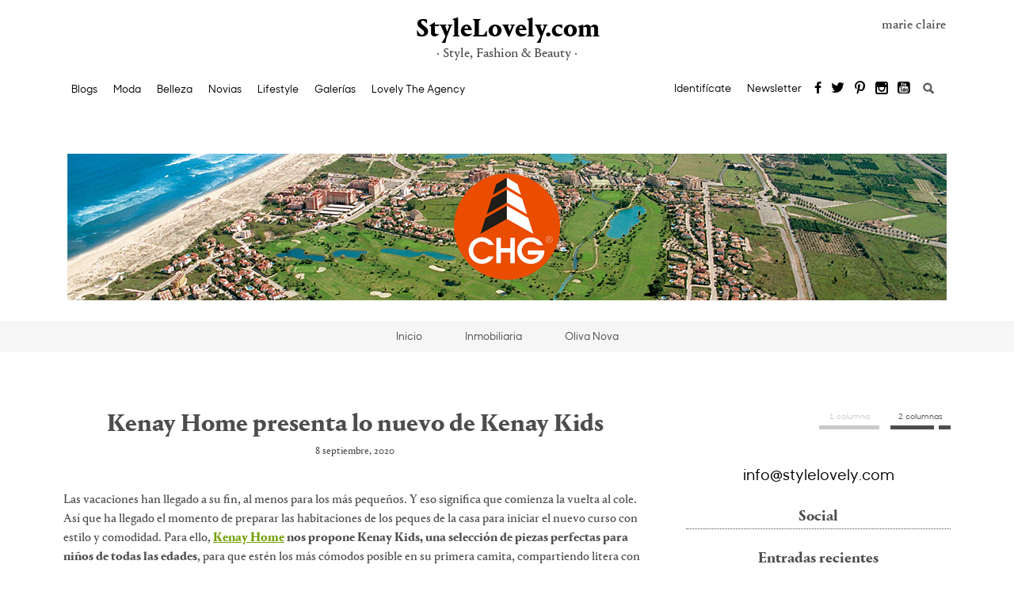

--- FILE ---
content_type: text/html; charset=UTF-8
request_url: https://stylelovely.com/chg/2020/09/08/kenay-kids-2020-2021-dormitorios-infantiles/
body_size: 37619
content:
<!DOCTYPE html>
<!--[if IE 7]>
<html class="ie ie7" lang="es">
<![endif]-->
<!--[if IE 8]>
<html class="ie ie8" lang="es">
<![endif]-->
<!--[if IE 9]>
<html class="ie ie9" lang="es">
<![endif]-->
<!--[if !(IE 7) & !(IE 8) & !(IE 9)]><!-->
<html lang="es">
<!--<![endif]-->
<head><meta charset="UTF-8"><script>if(navigator.userAgent.match(/MSIE|Internet Explorer/i)||navigator.userAgent.match(/Trident\/7\..*?rv:11/i)){var href=document.location.href;if(!href.match(/[?&]nowprocket/)){if(href.indexOf("?")==-1){if(href.indexOf("#")==-1){document.location.href=href+"?nowprocket=1"}else{document.location.href=href.replace("#","?nowprocket=1#")}}else{if(href.indexOf("#")==-1){document.location.href=href+"&nowprocket=1"}else{document.location.href=href.replace("#","&nowprocket=1#")}}}}</script><script>(()=>{class RocketLazyLoadScripts{constructor(){this.v="2.0.4",this.userEvents=["keydown","keyup","mousedown","mouseup","mousemove","mouseover","mouseout","touchmove","touchstart","touchend","touchcancel","wheel","click","dblclick","input"],this.attributeEvents=["onblur","onclick","oncontextmenu","ondblclick","onfocus","onmousedown","onmouseenter","onmouseleave","onmousemove","onmouseout","onmouseover","onmouseup","onmousewheel","onscroll","onsubmit"]}async t(){this.i(),this.o(),/iP(ad|hone)/.test(navigator.userAgent)&&this.h(),this.u(),this.l(this),this.m(),this.k(this),this.p(this),this._(),await Promise.all([this.R(),this.L()]),this.lastBreath=Date.now(),this.S(this),this.P(),this.D(),this.O(),this.M(),await this.C(this.delayedScripts.normal),await this.C(this.delayedScripts.defer),await this.C(this.delayedScripts.async),await this.T(),await this.F(),await this.j(),await this.A(),window.dispatchEvent(new Event("rocket-allScriptsLoaded")),this.everythingLoaded=!0,this.lastTouchEnd&&await new Promise(t=>setTimeout(t,500-Date.now()+this.lastTouchEnd)),this.I(),this.H(),this.U(),this.W()}i(){this.CSPIssue=sessionStorage.getItem("rocketCSPIssue"),document.addEventListener("securitypolicyviolation",t=>{this.CSPIssue||"script-src-elem"!==t.violatedDirective||"data"!==t.blockedURI||(this.CSPIssue=!0,sessionStorage.setItem("rocketCSPIssue",!0))},{isRocket:!0})}o(){window.addEventListener("pageshow",t=>{this.persisted=t.persisted,this.realWindowLoadedFired=!0},{isRocket:!0}),window.addEventListener("pagehide",()=>{this.onFirstUserAction=null},{isRocket:!0})}h(){let t;function e(e){t=e}window.addEventListener("touchstart",e,{isRocket:!0}),window.addEventListener("touchend",function i(o){o.changedTouches[0]&&t.changedTouches[0]&&Math.abs(o.changedTouches[0].pageX-t.changedTouches[0].pageX)<10&&Math.abs(o.changedTouches[0].pageY-t.changedTouches[0].pageY)<10&&o.timeStamp-t.timeStamp<200&&(window.removeEventListener("touchstart",e,{isRocket:!0}),window.removeEventListener("touchend",i,{isRocket:!0}),"INPUT"===o.target.tagName&&"text"===o.target.type||(o.target.dispatchEvent(new TouchEvent("touchend",{target:o.target,bubbles:!0})),o.target.dispatchEvent(new MouseEvent("mouseover",{target:o.target,bubbles:!0})),o.target.dispatchEvent(new PointerEvent("click",{target:o.target,bubbles:!0,cancelable:!0,detail:1,clientX:o.changedTouches[0].clientX,clientY:o.changedTouches[0].clientY})),event.preventDefault()))},{isRocket:!0})}q(t){this.userActionTriggered||("mousemove"!==t.type||this.firstMousemoveIgnored?"keyup"===t.type||"mouseover"===t.type||"mouseout"===t.type||(this.userActionTriggered=!0,this.onFirstUserAction&&this.onFirstUserAction()):this.firstMousemoveIgnored=!0),"click"===t.type&&t.preventDefault(),t.stopPropagation(),t.stopImmediatePropagation(),"touchstart"===this.lastEvent&&"touchend"===t.type&&(this.lastTouchEnd=Date.now()),"click"===t.type&&(this.lastTouchEnd=0),this.lastEvent=t.type,t.composedPath&&t.composedPath()[0].getRootNode()instanceof ShadowRoot&&(t.rocketTarget=t.composedPath()[0]),this.savedUserEvents.push(t)}u(){this.savedUserEvents=[],this.userEventHandler=this.q.bind(this),this.userEvents.forEach(t=>window.addEventListener(t,this.userEventHandler,{passive:!1,isRocket:!0})),document.addEventListener("visibilitychange",this.userEventHandler,{isRocket:!0})}U(){this.userEvents.forEach(t=>window.removeEventListener(t,this.userEventHandler,{passive:!1,isRocket:!0})),document.removeEventListener("visibilitychange",this.userEventHandler,{isRocket:!0}),this.savedUserEvents.forEach(t=>{(t.rocketTarget||t.target).dispatchEvent(new window[t.constructor.name](t.type,t))})}m(){const t="return false",e=Array.from(this.attributeEvents,t=>"data-rocket-"+t),i="["+this.attributeEvents.join("],[")+"]",o="[data-rocket-"+this.attributeEvents.join("],[data-rocket-")+"]",s=(e,i,o)=>{o&&o!==t&&(e.setAttribute("data-rocket-"+i,o),e["rocket"+i]=new Function("event",o),e.setAttribute(i,t))};new MutationObserver(t=>{for(const n of t)"attributes"===n.type&&(n.attributeName.startsWith("data-rocket-")||this.everythingLoaded?n.attributeName.startsWith("data-rocket-")&&this.everythingLoaded&&this.N(n.target,n.attributeName.substring(12)):s(n.target,n.attributeName,n.target.getAttribute(n.attributeName))),"childList"===n.type&&n.addedNodes.forEach(t=>{if(t.nodeType===Node.ELEMENT_NODE)if(this.everythingLoaded)for(const i of[t,...t.querySelectorAll(o)])for(const t of i.getAttributeNames())e.includes(t)&&this.N(i,t.substring(12));else for(const e of[t,...t.querySelectorAll(i)])for(const t of e.getAttributeNames())this.attributeEvents.includes(t)&&s(e,t,e.getAttribute(t))})}).observe(document,{subtree:!0,childList:!0,attributeFilter:[...this.attributeEvents,...e]})}I(){this.attributeEvents.forEach(t=>{document.querySelectorAll("[data-rocket-"+t+"]").forEach(e=>{this.N(e,t)})})}N(t,e){const i=t.getAttribute("data-rocket-"+e);i&&(t.setAttribute(e,i),t.removeAttribute("data-rocket-"+e))}k(t){Object.defineProperty(HTMLElement.prototype,"onclick",{get(){return this.rocketonclick||null},set(e){this.rocketonclick=e,this.setAttribute(t.everythingLoaded?"onclick":"data-rocket-onclick","this.rocketonclick(event)")}})}S(t){function e(e,i){let o=e[i];e[i]=null,Object.defineProperty(e,i,{get:()=>o,set(s){t.everythingLoaded?o=s:e["rocket"+i]=o=s}})}e(document,"onreadystatechange"),e(window,"onload"),e(window,"onpageshow");try{Object.defineProperty(document,"readyState",{get:()=>t.rocketReadyState,set(e){t.rocketReadyState=e},configurable:!0}),document.readyState="loading"}catch(t){console.log("WPRocket DJE readyState conflict, bypassing")}}l(t){this.originalAddEventListener=EventTarget.prototype.addEventListener,this.originalRemoveEventListener=EventTarget.prototype.removeEventListener,this.savedEventListeners=[],EventTarget.prototype.addEventListener=function(e,i,o){o&&o.isRocket||!t.B(e,this)&&!t.userEvents.includes(e)||t.B(e,this)&&!t.userActionTriggered||e.startsWith("rocket-")||t.everythingLoaded?t.originalAddEventListener.call(this,e,i,o):(t.savedEventListeners.push({target:this,remove:!1,type:e,func:i,options:o}),"mouseenter"!==e&&"mouseleave"!==e||t.originalAddEventListener.call(this,e,t.savedUserEvents.push,o))},EventTarget.prototype.removeEventListener=function(e,i,o){o&&o.isRocket||!t.B(e,this)&&!t.userEvents.includes(e)||t.B(e,this)&&!t.userActionTriggered||e.startsWith("rocket-")||t.everythingLoaded?t.originalRemoveEventListener.call(this,e,i,o):t.savedEventListeners.push({target:this,remove:!0,type:e,func:i,options:o})}}J(t,e){this.savedEventListeners=this.savedEventListeners.filter(i=>{let o=i.type,s=i.target||window;return e!==o||t!==s||(this.B(o,s)&&(i.type="rocket-"+o),this.$(i),!1)})}H(){EventTarget.prototype.addEventListener=this.originalAddEventListener,EventTarget.prototype.removeEventListener=this.originalRemoveEventListener,this.savedEventListeners.forEach(t=>this.$(t))}$(t){t.remove?this.originalRemoveEventListener.call(t.target,t.type,t.func,t.options):this.originalAddEventListener.call(t.target,t.type,t.func,t.options)}p(t){let e;function i(e){return t.everythingLoaded?e:e.split(" ").map(t=>"load"===t||t.startsWith("load.")?"rocket-jquery-load":t).join(" ")}function o(o){function s(e){const s=o.fn[e];o.fn[e]=o.fn.init.prototype[e]=function(){return this[0]===window&&t.userActionTriggered&&("string"==typeof arguments[0]||arguments[0]instanceof String?arguments[0]=i(arguments[0]):"object"==typeof arguments[0]&&Object.keys(arguments[0]).forEach(t=>{const e=arguments[0][t];delete arguments[0][t],arguments[0][i(t)]=e})),s.apply(this,arguments),this}}if(o&&o.fn&&!t.allJQueries.includes(o)){const e={DOMContentLoaded:[],"rocket-DOMContentLoaded":[]};for(const t in e)document.addEventListener(t,()=>{e[t].forEach(t=>t())},{isRocket:!0});o.fn.ready=o.fn.init.prototype.ready=function(i){function s(){parseInt(o.fn.jquery)>2?setTimeout(()=>i.bind(document)(o)):i.bind(document)(o)}return"function"==typeof i&&(t.realDomReadyFired?!t.userActionTriggered||t.fauxDomReadyFired?s():e["rocket-DOMContentLoaded"].push(s):e.DOMContentLoaded.push(s)),o([])},s("on"),s("one"),s("off"),t.allJQueries.push(o)}e=o}t.allJQueries=[],o(window.jQuery),Object.defineProperty(window,"jQuery",{get:()=>e,set(t){o(t)}})}P(){const t=new Map;document.write=document.writeln=function(e){const i=document.currentScript,o=document.createRange(),s=i.parentElement;let n=t.get(i);void 0===n&&(n=i.nextSibling,t.set(i,n));const c=document.createDocumentFragment();o.setStart(c,0),c.appendChild(o.createContextualFragment(e)),s.insertBefore(c,n)}}async R(){return new Promise(t=>{this.userActionTriggered?t():this.onFirstUserAction=t})}async L(){return new Promise(t=>{document.addEventListener("DOMContentLoaded",()=>{this.realDomReadyFired=!0,t()},{isRocket:!0})})}async j(){return this.realWindowLoadedFired?Promise.resolve():new Promise(t=>{window.addEventListener("load",t,{isRocket:!0})})}M(){this.pendingScripts=[];this.scriptsMutationObserver=new MutationObserver(t=>{for(const e of t)e.addedNodes.forEach(t=>{"SCRIPT"!==t.tagName||t.noModule||t.isWPRocket||this.pendingScripts.push({script:t,promise:new Promise(e=>{const i=()=>{const i=this.pendingScripts.findIndex(e=>e.script===t);i>=0&&this.pendingScripts.splice(i,1),e()};t.addEventListener("load",i,{isRocket:!0}),t.addEventListener("error",i,{isRocket:!0}),setTimeout(i,1e3)})})})}),this.scriptsMutationObserver.observe(document,{childList:!0,subtree:!0})}async F(){await this.X(),this.pendingScripts.length?(await this.pendingScripts[0].promise,await this.F()):this.scriptsMutationObserver.disconnect()}D(){this.delayedScripts={normal:[],async:[],defer:[]},document.querySelectorAll("script[type$=rocketlazyloadscript]").forEach(t=>{t.hasAttribute("data-rocket-src")?t.hasAttribute("async")&&!1!==t.async?this.delayedScripts.async.push(t):t.hasAttribute("defer")&&!1!==t.defer||"module"===t.getAttribute("data-rocket-type")?this.delayedScripts.defer.push(t):this.delayedScripts.normal.push(t):this.delayedScripts.normal.push(t)})}async _(){await this.L();let t=[];document.querySelectorAll("script[type$=rocketlazyloadscript][data-rocket-src]").forEach(e=>{let i=e.getAttribute("data-rocket-src");if(i&&!i.startsWith("data:")){i.startsWith("//")&&(i=location.protocol+i);try{const o=new URL(i).origin;o!==location.origin&&t.push({src:o,crossOrigin:e.crossOrigin||"module"===e.getAttribute("data-rocket-type")})}catch(t){}}}),t=[...new Map(t.map(t=>[JSON.stringify(t),t])).values()],this.Y(t,"preconnect")}async G(t){if(await this.K(),!0!==t.noModule||!("noModule"in HTMLScriptElement.prototype))return new Promise(e=>{let i;function o(){(i||t).setAttribute("data-rocket-status","executed"),e()}try{if(navigator.userAgent.includes("Firefox/")||""===navigator.vendor||this.CSPIssue)i=document.createElement("script"),[...t.attributes].forEach(t=>{let e=t.nodeName;"type"!==e&&("data-rocket-type"===e&&(e="type"),"data-rocket-src"===e&&(e="src"),i.setAttribute(e,t.nodeValue))}),t.text&&(i.text=t.text),t.nonce&&(i.nonce=t.nonce),i.hasAttribute("src")?(i.addEventListener("load",o,{isRocket:!0}),i.addEventListener("error",()=>{i.setAttribute("data-rocket-status","failed-network"),e()},{isRocket:!0}),setTimeout(()=>{i.isConnected||e()},1)):(i.text=t.text,o()),i.isWPRocket=!0,t.parentNode.replaceChild(i,t);else{const i=t.getAttribute("data-rocket-type"),s=t.getAttribute("data-rocket-src");i?(t.type=i,t.removeAttribute("data-rocket-type")):t.removeAttribute("type"),t.addEventListener("load",o,{isRocket:!0}),t.addEventListener("error",i=>{this.CSPIssue&&i.target.src.startsWith("data:")?(console.log("WPRocket: CSP fallback activated"),t.removeAttribute("src"),this.G(t).then(e)):(t.setAttribute("data-rocket-status","failed-network"),e())},{isRocket:!0}),s?(t.fetchPriority="high",t.removeAttribute("data-rocket-src"),t.src=s):t.src="data:text/javascript;base64,"+window.btoa(unescape(encodeURIComponent(t.text)))}}catch(i){t.setAttribute("data-rocket-status","failed-transform"),e()}});t.setAttribute("data-rocket-status","skipped")}async C(t){const e=t.shift();return e?(e.isConnected&&await this.G(e),this.C(t)):Promise.resolve()}O(){this.Y([...this.delayedScripts.normal,...this.delayedScripts.defer,...this.delayedScripts.async],"preload")}Y(t,e){this.trash=this.trash||[];let i=!0;var o=document.createDocumentFragment();t.forEach(t=>{const s=t.getAttribute&&t.getAttribute("data-rocket-src")||t.src;if(s&&!s.startsWith("data:")){const n=document.createElement("link");n.href=s,n.rel=e,"preconnect"!==e&&(n.as="script",n.fetchPriority=i?"high":"low"),t.getAttribute&&"module"===t.getAttribute("data-rocket-type")&&(n.crossOrigin=!0),t.crossOrigin&&(n.crossOrigin=t.crossOrigin),t.integrity&&(n.integrity=t.integrity),t.nonce&&(n.nonce=t.nonce),o.appendChild(n),this.trash.push(n),i=!1}}),document.head.appendChild(o)}W(){this.trash.forEach(t=>t.remove())}async T(){try{document.readyState="interactive"}catch(t){}this.fauxDomReadyFired=!0;try{await this.K(),this.J(document,"readystatechange"),document.dispatchEvent(new Event("rocket-readystatechange")),await this.K(),document.rocketonreadystatechange&&document.rocketonreadystatechange(),await this.K(),this.J(document,"DOMContentLoaded"),document.dispatchEvent(new Event("rocket-DOMContentLoaded")),await this.K(),this.J(window,"DOMContentLoaded"),window.dispatchEvent(new Event("rocket-DOMContentLoaded"))}catch(t){console.error(t)}}async A(){try{document.readyState="complete"}catch(t){}try{await this.K(),this.J(document,"readystatechange"),document.dispatchEvent(new Event("rocket-readystatechange")),await this.K(),document.rocketonreadystatechange&&document.rocketonreadystatechange(),await this.K(),this.J(window,"load"),window.dispatchEvent(new Event("rocket-load")),await this.K(),window.rocketonload&&window.rocketonload(),await this.K(),this.allJQueries.forEach(t=>t(window).trigger("rocket-jquery-load")),await this.K(),this.J(window,"pageshow");const t=new Event("rocket-pageshow");t.persisted=this.persisted,window.dispatchEvent(t),await this.K(),window.rocketonpageshow&&window.rocketonpageshow({persisted:this.persisted})}catch(t){console.error(t)}}async K(){Date.now()-this.lastBreath>45&&(await this.X(),this.lastBreath=Date.now())}async X(){return document.hidden?new Promise(t=>setTimeout(t)):new Promise(t=>requestAnimationFrame(t))}B(t,e){return e===document&&"readystatechange"===t||(e===document&&"DOMContentLoaded"===t||(e===window&&"DOMContentLoaded"===t||(e===window&&"load"===t||e===window&&"pageshow"===t)))}static run(){(new RocketLazyLoadScripts).t()}}RocketLazyLoadScripts.run()})();</script>

<meta name="viewport" content="width=device-width, initial-scale=1">
    <link rel="dns-prefetch" href="https://www.googletagmanager.com">
    <link rel="dns-prefetch" href="https://www.googletagservices.com">

<link rel="profile" href="http://gmpg.org/xfn/11">
<link rel="pingback" href="https://stylelovely.com/chg/xmlrpc.php">
<meta name="google-site-verification" content="x4LmyERI8iYEEHozfszZh59e4Auqxw-_C4hWjWWaxkM" />
<meta name="p:domain_verify" content="b7543f8cb5435af0f08b36fb5a682dec"/>

    <link rel="preload" href="https://stylelovely.com/chg/wp-content/themes/StyleBlogs/fonts/PortraitText-Bold-Web.woff2" as="font" crossorigin>
    <link rel="preload" href="https://stylelovely.com/chg/wp-content/themes/StyleBlogs/fonts/PortraitText-Regular2-Web.woff2" as="font" crossorigin>
    <link rel="preload" href="https://stylelovely.com/chg/wp-content/themes/StyleBlogs/fonts/SharpSansNo1-Medium.woff2" as="font" crossorigin>
    <link rel="preload" href="https://stylelovely.com/chg/wp-content/themes/StyleBlogs/fonts/icomoon.woff" as="font" crossorigin>

	<!-- Quantcast Choice. Consent Manager Tag v2.0 (for TCF 2.0) -->
	<script type="rocketlazyloadscript" data-rocket-type="text/javascript" async=true>
        (function() {
            var host = window.location.hostname;
            var element = document.createElement('script');
            var firstScript = document.getElementsByTagName('script')[0];
            var url = 'https://cmp.quantcast.com'
                .concat('/choice/', 'HzMMzP4bF7q8p', '/', host, '/choice.js?tag_version=V2');
            var uspTries = 0;
            var uspTriesLimit = 3;
            element.async = true;
            element.type = 'text/javascript';
            element.src = url;

            firstScript.parentNode.insertBefore(element, firstScript);

            function makeStub() {
                var TCF_LOCATOR_NAME = '__tcfapiLocator';
                var queue = [];
                var win = window;
                var cmpFrame;

                function addFrame() {
                    var doc = win.document;
                    var otherCMP = !!(win.frames[TCF_LOCATOR_NAME]);

                    if (!otherCMP) {
                        if (doc.body) {
                            var iframe = doc.createElement('iframe');

                            iframe.style.cssText = 'display:none';
                            iframe.name = TCF_LOCATOR_NAME;
                            doc.body.appendChild(iframe);
                        } else {
                            setTimeout(addFrame, 5);
                        }
                    }
                    return !otherCMP;
                }

                function tcfAPIHandler() {
                    var gdprApplies;
                    var args = arguments;

                    if (!args.length) {
                        return queue;
                    } else if (args[0] === 'setGdprApplies') {
                        if (
                            args.length > 3 &&
                            args[2] === 2 &&
                            typeof args[3] === 'boolean'
                        ) {
                            gdprApplies = args[3];
                            if (typeof args[2] === 'function') {
                                args[2]('set', true);
                            }
                        }
                    } else if (args[0] === 'ping') {
                        var retr = {
                            gdprApplies: gdprApplies,
                            cmpLoaded: false,
                            cmpStatus: 'stub'
                        };

                        if (typeof args[2] === 'function') {
                            args[2](retr);
                        }
                    } else {
                        if(args[0] === 'init' && typeof args[3] === 'object') {
                            args[3] = Object.assign(args[3], { tag_version: 'V2' });
                        }
                        queue.push(args);
                    }
                }

                function postMessageEventHandler(event) {
                    var msgIsString = typeof event.data === 'string';
                    var json = {};

                    try {
                        if (msgIsString) {
                            json = JSON.parse(event.data);
                        } else {
                            json = event.data;
                        }
                    } catch (ignore) {}

                    var payload = json.__tcfapiCall;

                    if (payload) {
                        window.__tcfapi(
                            payload.command,
                            payload.version,
                            function(retValue, success) {
                                var returnMsg = {
                                    __tcfapiReturn: {
                                        returnValue: retValue,
                                        success: success,
                                        callId: payload.callId
                                    }
                                };
                                if (msgIsString) {
                                    returnMsg = JSON.stringify(returnMsg);
                                }
                                if (event && event.source && event.source.postMessage) {
                                    event.source.postMessage(returnMsg, '*');
                                }
                            },
                            payload.parameter
                        );
                    }
                }

                while (win) {
                    try {
                        if (win.frames[TCF_LOCATOR_NAME]) {
                            cmpFrame = win;
                            break;
                        }
                    } catch (ignore) {}

                    if (win === window.top) {
                        break;
                    }
                    win = win.parent;
                }
                if (!cmpFrame) {
                    addFrame();
                    win.__tcfapi = tcfAPIHandler;
                    win.addEventListener('message', postMessageEventHandler, false);
                }
            };

            makeStub();

            var uspStubFunction = function() {
                var arg = arguments;
                if (typeof window.__uspapi !== uspStubFunction) {
                    setTimeout(function() {
                        if (typeof window.__uspapi !== 'undefined') {
                            window.__uspapi.apply(window.__uspapi, arg);
                        }
                    }, 500);
                }
            };

            var checkIfUspIsReady = function() {
                uspTries++;
                if (window.__uspapi === uspStubFunction && uspTries < uspTriesLimit) {
                    console.warn('USP is not accessible');
                } else {
                    clearInterval(uspInterval);
                }
            };

            if (typeof window.__uspapi === 'undefined') {
                window.__uspapi = uspStubFunction;
                var uspInterval = setInterval(checkIfUspIsReady, 6000);
            }
        })();
	</script>
	<!-- End Quantcast Choice. Consent Manager Tag v2.0 (for TCF 2.0) -->
<meta name='robots' content='index, follow, max-image-preview:large, max-snippet:-1, max-video-preview:-1' />
	<style></style>
	
	<!-- This site is optimized with the Yoast SEO plugin v26.0 - https://yoast.com/wordpress/plugins/seo/ -->
	<title>Kenay Kids, lo nuevo de Kenay Home para dormitorios infantiles - CHG</title>
<link crossorigin data-rocket-preload as="font" href="https://stylelovely.com/chg/wp-content/themes/StyleBlogs/fonts/PortraitText-Regular2-Web.woff2" rel="preload">
<link crossorigin data-rocket-preload as="font" href="https://stylelovely.com/chg/wp-content/themes/StyleBlogs/fonts/PortraitText-Bold-Web.woff2" rel="preload">
<link crossorigin data-rocket-preload as="font" href="https://stylelovely.com/chg/wp-content/themes/StyleBlogs/fonts/SharpSansNo1-Medium.woff2" rel="preload">
<link crossorigin data-rocket-preload as="font" href="https://stylelovely.com/chg/wp-content/themes/StyleBlogs/fonts/icomoon.woff?ifnq50" rel="preload">
<style id="wpr-usedcss">img:is([sizes=auto i],[sizes^="auto," i]){contain-intrinsic-size:3000px 1500px}img.emoji{display:inline!important;border:none!important;box-shadow:none!important;height:1em!important;width:1em!important;margin:0 .07em!important;vertical-align:-.1em!important;background:0 0!important;padding:0!important}:where(.wp-block-button__link){border-radius:9999px;box-shadow:none;padding:calc(.667em + 2px) calc(1.333em + 2px);text-decoration:none}:root :where(.wp-block-button .wp-block-button__link.is-style-outline),:root :where(.wp-block-button.is-style-outline>.wp-block-button__link){border:2px solid;padding:.667em 1.333em}:root :where(.wp-block-button .wp-block-button__link.is-style-outline:not(.has-text-color)),:root :where(.wp-block-button.is-style-outline>.wp-block-button__link:not(.has-text-color)){color:currentColor}:root :where(.wp-block-button .wp-block-button__link.is-style-outline:not(.has-background)),:root :where(.wp-block-button.is-style-outline>.wp-block-button__link:not(.has-background)){background-color:initial;background-image:none}:where(.wp-block-calendar table:not(.has-background) th){background:#ddd}:where(.wp-block-columns){margin-bottom:1.75em}:where(.wp-block-columns.has-background){padding:1.25em 2.375em}:where(.wp-block-post-comments input[type=submit]){border:none}:where(.wp-block-cover-image:not(.has-text-color)),:where(.wp-block-cover:not(.has-text-color)){color:#fff}:where(.wp-block-cover-image.is-light:not(.has-text-color)),:where(.wp-block-cover.is-light:not(.has-text-color)){color:#000}:root :where(.wp-block-cover h1:not(.has-text-color)),:root :where(.wp-block-cover h2:not(.has-text-color)),:root :where(.wp-block-cover h3:not(.has-text-color)),:root :where(.wp-block-cover h4:not(.has-text-color)),:root :where(.wp-block-cover h5:not(.has-text-color)),:root :where(.wp-block-cover h6:not(.has-text-color)),:root :where(.wp-block-cover p:not(.has-text-color)){color:inherit}:where(.wp-block-file){margin-bottom:1.5em}:where(.wp-block-file__button){border-radius:2em;display:inline-block;padding:.5em 1em}:where(.wp-block-file__button):is(a):active,:where(.wp-block-file__button):is(a):focus,:where(.wp-block-file__button):is(a):hover,:where(.wp-block-file__button):is(a):visited{box-shadow:none;color:#fff;opacity:.85;text-decoration:none}:where(.wp-block-group.wp-block-group-is-layout-constrained){position:relative}:root :where(.wp-block-image.is-style-rounded img,.wp-block-image .is-style-rounded img){border-radius:9999px}:where(.wp-block-latest-comments:not([style*=line-height] .wp-block-latest-comments__comment)){line-height:1.1}:where(.wp-block-latest-comments:not([style*=line-height] .wp-block-latest-comments__comment-excerpt p)){line-height:1.8}:root :where(.wp-block-latest-posts.is-grid){padding:0}:root :where(.wp-block-latest-posts.wp-block-latest-posts__list){padding-left:0}ol,ul{box-sizing:border-box}:root :where(.wp-block-list.has-background){padding:1.25em 2.375em}:where(.wp-block-navigation.has-background .wp-block-navigation-item a:not(.wp-element-button)),:where(.wp-block-navigation.has-background .wp-block-navigation-submenu a:not(.wp-element-button)){padding:.5em 1em}:where(.wp-block-navigation .wp-block-navigation__submenu-container .wp-block-navigation-item a:not(.wp-element-button)),:where(.wp-block-navigation .wp-block-navigation__submenu-container .wp-block-navigation-submenu a:not(.wp-element-button)),:where(.wp-block-navigation .wp-block-navigation__submenu-container .wp-block-navigation-submenu button.wp-block-navigation-item__content),:where(.wp-block-navigation .wp-block-navigation__submenu-container .wp-block-pages-list__item button.wp-block-navigation-item__content){padding:.5em 1em}:root :where(p.has-background){padding:1.25em 2.375em}:where(p.has-text-color:not(.has-link-color)) a{color:inherit}:where(.wp-block-post-comments-form) input:not([type=submit]),:where(.wp-block-post-comments-form) textarea{border:1px solid #949494;font-family:inherit;font-size:1em}:where(.wp-block-post-comments-form) input:where(:not([type=submit]):not([type=checkbox])),:where(.wp-block-post-comments-form) textarea{padding:calc(.667em + 2px)}:where(.wp-block-post-excerpt){box-sizing:border-box;margin-bottom:var(--wp--style--block-gap);margin-top:var(--wp--style--block-gap)}:where(.wp-block-preformatted.has-background){padding:1.25em 2.375em}:where(.wp-block-search__button){border:1px solid #ccc;padding:6px 10px}:where(.wp-block-search__input){font-family:inherit;font-size:inherit;font-style:inherit;font-weight:inherit;letter-spacing:inherit;line-height:inherit;text-transform:inherit}:where(.wp-block-search__button-inside .wp-block-search__inside-wrapper){border:1px solid #949494;box-sizing:border-box;padding:4px}:where(.wp-block-search__button-inside .wp-block-search__inside-wrapper) .wp-block-search__input{border:none;border-radius:0;padding:0 4px}:where(.wp-block-search__button-inside .wp-block-search__inside-wrapper) .wp-block-search__input:focus{outline:0}:where(.wp-block-search__button-inside .wp-block-search__inside-wrapper) :where(.wp-block-search__button){padding:4px 8px}:root :where(.wp-block-separator.is-style-dots){height:auto;line-height:1;text-align:center}:root :where(.wp-block-separator.is-style-dots):before{color:currentColor;content:"···";font-family:serif;font-size:1.5em;letter-spacing:2em;padding-left:2em}:root :where(.wp-block-site-logo.is-style-rounded){border-radius:9999px}:where(.wp-block-social-links:not(.is-style-logos-only)) .wp-social-link{background-color:#f0f0f0;color:#444}:where(.wp-block-social-links:not(.is-style-logos-only)) .wp-social-link-amazon{background-color:#f90;color:#fff}:where(.wp-block-social-links:not(.is-style-logos-only)) .wp-social-link-bandcamp{background-color:#1ea0c3;color:#fff}:where(.wp-block-social-links:not(.is-style-logos-only)) .wp-social-link-behance{background-color:#0757fe;color:#fff}:where(.wp-block-social-links:not(.is-style-logos-only)) .wp-social-link-bluesky{background-color:#0a7aff;color:#fff}:where(.wp-block-social-links:not(.is-style-logos-only)) .wp-social-link-codepen{background-color:#1e1f26;color:#fff}:where(.wp-block-social-links:not(.is-style-logos-only)) .wp-social-link-deviantart{background-color:#02e49b;color:#fff}:where(.wp-block-social-links:not(.is-style-logos-only)) .wp-social-link-discord{background-color:#5865f2;color:#fff}:where(.wp-block-social-links:not(.is-style-logos-only)) .wp-social-link-dribbble{background-color:#e94c89;color:#fff}:where(.wp-block-social-links:not(.is-style-logos-only)) .wp-social-link-dropbox{background-color:#4280ff;color:#fff}:where(.wp-block-social-links:not(.is-style-logos-only)) .wp-social-link-etsy{background-color:#f45800;color:#fff}:where(.wp-block-social-links:not(.is-style-logos-only)) .wp-social-link-facebook{background-color:#0866ff;color:#fff}:where(.wp-block-social-links:not(.is-style-logos-only)) .wp-social-link-fivehundredpx{background-color:#000;color:#fff}:where(.wp-block-social-links:not(.is-style-logos-only)) .wp-social-link-flickr{background-color:#0461dd;color:#fff}:where(.wp-block-social-links:not(.is-style-logos-only)) .wp-social-link-foursquare{background-color:#e65678;color:#fff}:where(.wp-block-social-links:not(.is-style-logos-only)) .wp-social-link-github{background-color:#24292d;color:#fff}:where(.wp-block-social-links:not(.is-style-logos-only)) .wp-social-link-goodreads{background-color:#eceadd;color:#382110}:where(.wp-block-social-links:not(.is-style-logos-only)) .wp-social-link-google{background-color:#ea4434;color:#fff}:where(.wp-block-social-links:not(.is-style-logos-only)) .wp-social-link-gravatar{background-color:#1d4fc4;color:#fff}:where(.wp-block-social-links:not(.is-style-logos-only)) .wp-social-link-instagram{background-color:#f00075;color:#fff}:where(.wp-block-social-links:not(.is-style-logos-only)) .wp-social-link-lastfm{background-color:#e21b24;color:#fff}:where(.wp-block-social-links:not(.is-style-logos-only)) .wp-social-link-linkedin{background-color:#0d66c2;color:#fff}:where(.wp-block-social-links:not(.is-style-logos-only)) .wp-social-link-mastodon{background-color:#3288d4;color:#fff}:where(.wp-block-social-links:not(.is-style-logos-only)) .wp-social-link-medium{background-color:#000;color:#fff}:where(.wp-block-social-links:not(.is-style-logos-only)) .wp-social-link-meetup{background-color:#f6405f;color:#fff}:where(.wp-block-social-links:not(.is-style-logos-only)) .wp-social-link-patreon{background-color:#000;color:#fff}:where(.wp-block-social-links:not(.is-style-logos-only)) .wp-social-link-pinterest{background-color:#e60122;color:#fff}:where(.wp-block-social-links:not(.is-style-logos-only)) .wp-social-link-pocket{background-color:#ef4155;color:#fff}:where(.wp-block-social-links:not(.is-style-logos-only)) .wp-social-link-reddit{background-color:#ff4500;color:#fff}:where(.wp-block-social-links:not(.is-style-logos-only)) .wp-social-link-skype{background-color:#0478d7;color:#fff}:where(.wp-block-social-links:not(.is-style-logos-only)) .wp-social-link-snapchat{background-color:#fefc00;color:#fff;stroke:#000}:where(.wp-block-social-links:not(.is-style-logos-only)) .wp-social-link-soundcloud{background-color:#ff5600;color:#fff}:where(.wp-block-social-links:not(.is-style-logos-only)) .wp-social-link-spotify{background-color:#1bd760;color:#fff}:where(.wp-block-social-links:not(.is-style-logos-only)) .wp-social-link-telegram{background-color:#2aabee;color:#fff}:where(.wp-block-social-links:not(.is-style-logos-only)) .wp-social-link-threads{background-color:#000;color:#fff}:where(.wp-block-social-links:not(.is-style-logos-only)) .wp-social-link-tiktok{background-color:#000;color:#fff}:where(.wp-block-social-links:not(.is-style-logos-only)) .wp-social-link-tumblr{background-color:#011835;color:#fff}:where(.wp-block-social-links:not(.is-style-logos-only)) .wp-social-link-twitch{background-color:#6440a4;color:#fff}:where(.wp-block-social-links:not(.is-style-logos-only)) .wp-social-link-twitter{background-color:#1da1f2;color:#fff}:where(.wp-block-social-links:not(.is-style-logos-only)) .wp-social-link-vimeo{background-color:#1eb7ea;color:#fff}:where(.wp-block-social-links:not(.is-style-logos-only)) .wp-social-link-vk{background-color:#4680c2;color:#fff}:where(.wp-block-social-links:not(.is-style-logos-only)) .wp-social-link-wordpress{background-color:#3499cd;color:#fff}:where(.wp-block-social-links:not(.is-style-logos-only)) .wp-social-link-whatsapp{background-color:#25d366;color:#fff}:where(.wp-block-social-links:not(.is-style-logos-only)) .wp-social-link-x{background-color:#000;color:#fff}:where(.wp-block-social-links:not(.is-style-logos-only)) .wp-social-link-yelp{background-color:#d32422;color:#fff}:where(.wp-block-social-links:not(.is-style-logos-only)) .wp-social-link-youtube{background-color:red;color:#fff}:where(.wp-block-social-links.is-style-logos-only) .wp-social-link{background:0 0}:where(.wp-block-social-links.is-style-logos-only) .wp-social-link svg{height:1.25em;width:1.25em}:where(.wp-block-social-links.is-style-logos-only) .wp-social-link-amazon{color:#f90}:where(.wp-block-social-links.is-style-logos-only) .wp-social-link-bandcamp{color:#1ea0c3}:where(.wp-block-social-links.is-style-logos-only) .wp-social-link-behance{color:#0757fe}:where(.wp-block-social-links.is-style-logos-only) .wp-social-link-bluesky{color:#0a7aff}:where(.wp-block-social-links.is-style-logos-only) .wp-social-link-codepen{color:#1e1f26}:where(.wp-block-social-links.is-style-logos-only) .wp-social-link-deviantart{color:#02e49b}:where(.wp-block-social-links.is-style-logos-only) .wp-social-link-discord{color:#5865f2}:where(.wp-block-social-links.is-style-logos-only) .wp-social-link-dribbble{color:#e94c89}:where(.wp-block-social-links.is-style-logos-only) .wp-social-link-dropbox{color:#4280ff}:where(.wp-block-social-links.is-style-logos-only) .wp-social-link-etsy{color:#f45800}:where(.wp-block-social-links.is-style-logos-only) .wp-social-link-facebook{color:#0866ff}:where(.wp-block-social-links.is-style-logos-only) .wp-social-link-fivehundredpx{color:#000}:where(.wp-block-social-links.is-style-logos-only) .wp-social-link-flickr{color:#0461dd}:where(.wp-block-social-links.is-style-logos-only) .wp-social-link-foursquare{color:#e65678}:where(.wp-block-social-links.is-style-logos-only) .wp-social-link-github{color:#24292d}:where(.wp-block-social-links.is-style-logos-only) .wp-social-link-goodreads{color:#382110}:where(.wp-block-social-links.is-style-logos-only) .wp-social-link-google{color:#ea4434}:where(.wp-block-social-links.is-style-logos-only) .wp-social-link-gravatar{color:#1d4fc4}:where(.wp-block-social-links.is-style-logos-only) .wp-social-link-instagram{color:#f00075}:where(.wp-block-social-links.is-style-logos-only) .wp-social-link-lastfm{color:#e21b24}:where(.wp-block-social-links.is-style-logos-only) .wp-social-link-linkedin{color:#0d66c2}:where(.wp-block-social-links.is-style-logos-only) .wp-social-link-mastodon{color:#3288d4}:where(.wp-block-social-links.is-style-logos-only) .wp-social-link-medium{color:#000}:where(.wp-block-social-links.is-style-logos-only) .wp-social-link-meetup{color:#f6405f}:where(.wp-block-social-links.is-style-logos-only) .wp-social-link-patreon{color:#000}:where(.wp-block-social-links.is-style-logos-only) .wp-social-link-pinterest{color:#e60122}:where(.wp-block-social-links.is-style-logos-only) .wp-social-link-pocket{color:#ef4155}:where(.wp-block-social-links.is-style-logos-only) .wp-social-link-reddit{color:#ff4500}:where(.wp-block-social-links.is-style-logos-only) .wp-social-link-skype{color:#0478d7}:where(.wp-block-social-links.is-style-logos-only) .wp-social-link-snapchat{color:#fff;stroke:#000}:where(.wp-block-social-links.is-style-logos-only) .wp-social-link-soundcloud{color:#ff5600}:where(.wp-block-social-links.is-style-logos-only) .wp-social-link-spotify{color:#1bd760}:where(.wp-block-social-links.is-style-logos-only) .wp-social-link-telegram{color:#2aabee}:where(.wp-block-social-links.is-style-logos-only) .wp-social-link-threads{color:#000}:where(.wp-block-social-links.is-style-logos-only) .wp-social-link-tiktok{color:#000}:where(.wp-block-social-links.is-style-logos-only) .wp-social-link-tumblr{color:#011835}:where(.wp-block-social-links.is-style-logos-only) .wp-social-link-twitch{color:#6440a4}:where(.wp-block-social-links.is-style-logos-only) .wp-social-link-twitter{color:#1da1f2}:where(.wp-block-social-links.is-style-logos-only) .wp-social-link-vimeo{color:#1eb7ea}:where(.wp-block-social-links.is-style-logos-only) .wp-social-link-vk{color:#4680c2}:where(.wp-block-social-links.is-style-logos-only) .wp-social-link-whatsapp{color:#25d366}:where(.wp-block-social-links.is-style-logos-only) .wp-social-link-wordpress{color:#3499cd}:where(.wp-block-social-links.is-style-logos-only) .wp-social-link-x{color:#000}:where(.wp-block-social-links.is-style-logos-only) .wp-social-link-yelp{color:#d32422}:where(.wp-block-social-links.is-style-logos-only) .wp-social-link-youtube{color:red}:root :where(.wp-block-social-links .wp-social-link a){padding:.25em}:root :where(.wp-block-social-links.is-style-logos-only .wp-social-link a){padding:0}:root :where(.wp-block-social-links.is-style-pill-shape .wp-social-link a){padding-left:.6666666667em;padding-right:.6666666667em}:root :where(.wp-block-tag-cloud.is-style-outline){display:flex;flex-wrap:wrap;gap:1ch}:root :where(.wp-block-tag-cloud.is-style-outline a){border:1px solid;font-size:unset!important;margin-right:0;padding:1ch 2ch;text-decoration:none!important}:root :where(.wp-block-table-of-contents){box-sizing:border-box}:where(.wp-block-term-description){box-sizing:border-box;margin-bottom:var(--wp--style--block-gap);margin-top:var(--wp--style--block-gap)}:where(pre.wp-block-verse){font-family:inherit}.entry-content{counter-reset:footnotes}:root{--wp--preset--font-size--normal:16px;--wp--preset--font-size--huge:42px}.aligncenter{clear:both}.screen-reader-text{border:0;clip-path:inset(50%);height:1px;margin:-1px;overflow:hidden;padding:0;position:absolute;width:1px;word-wrap:normal!important}.screen-reader-text:focus{background-color:#ddd;clip-path:none;color:#444;display:block;font-size:1em;height:auto;left:5px;line-height:normal;padding:15px 23px 14px;text-decoration:none;top:5px;width:auto;z-index:100000}html :where(.has-border-color){border-style:solid}html :where([style*=border-top-color]){border-top-style:solid}html :where([style*=border-right-color]){border-right-style:solid}html :where([style*=border-bottom-color]){border-bottom-style:solid}html :where([style*=border-left-color]){border-left-style:solid}html :where([style*=border-width]){border-style:solid}html :where([style*=border-top-width]){border-top-style:solid}html :where([style*=border-right-width]){border-right-style:solid}html :where([style*=border-bottom-width]){border-bottom-style:solid}html :where([style*=border-left-width]){border-left-style:solid}html :where(img[class*=wp-image-]){height:auto;max-width:100%}:where(figure){margin:0 0 1em}html :where(.is-position-sticky){--wp-admin--admin-bar--position-offset:var(--wp-admin--admin-bar--height,0px)}:root{--wp--preset--aspect-ratio--square:1;--wp--preset--aspect-ratio--4-3:4/3;--wp--preset--aspect-ratio--3-4:3/4;--wp--preset--aspect-ratio--3-2:3/2;--wp--preset--aspect-ratio--2-3:2/3;--wp--preset--aspect-ratio--16-9:16/9;--wp--preset--aspect-ratio--9-16:9/16;--wp--preset--color--black:#000000;--wp--preset--color--cyan-bluish-gray:#abb8c3;--wp--preset--color--white:#ffffff;--wp--preset--color--pale-pink:#f78da7;--wp--preset--color--vivid-red:#cf2e2e;--wp--preset--color--luminous-vivid-orange:#ff6900;--wp--preset--color--luminous-vivid-amber:#fcb900;--wp--preset--color--light-green-cyan:#7bdcb5;--wp--preset--color--vivid-green-cyan:#00d084;--wp--preset--color--pale-cyan-blue:#8ed1fc;--wp--preset--color--vivid-cyan-blue:#0693e3;--wp--preset--color--vivid-purple:#9b51e0;--wp--preset--gradient--vivid-cyan-blue-to-vivid-purple:linear-gradient(135deg,rgba(6, 147, 227, 1) 0%,rgb(155, 81, 224) 100%);--wp--preset--gradient--light-green-cyan-to-vivid-green-cyan:linear-gradient(135deg,rgb(122, 220, 180) 0%,rgb(0, 208, 130) 100%);--wp--preset--gradient--luminous-vivid-amber-to-luminous-vivid-orange:linear-gradient(135deg,rgba(252, 185, 0, 1) 0%,rgba(255, 105, 0, 1) 100%);--wp--preset--gradient--luminous-vivid-orange-to-vivid-red:linear-gradient(135deg,rgba(255, 105, 0, 1) 0%,rgb(207, 46, 46) 100%);--wp--preset--gradient--very-light-gray-to-cyan-bluish-gray:linear-gradient(135deg,rgb(238, 238, 238) 0%,rgb(169, 184, 195) 100%);--wp--preset--gradient--cool-to-warm-spectrum:linear-gradient(135deg,rgb(74, 234, 220) 0%,rgb(151, 120, 209) 20%,rgb(207, 42, 186) 40%,rgb(238, 44, 130) 60%,rgb(251, 105, 98) 80%,rgb(254, 248, 76) 100%);--wp--preset--gradient--blush-light-purple:linear-gradient(135deg,rgb(255, 206, 236) 0%,rgb(152, 150, 240) 100%);--wp--preset--gradient--blush-bordeaux:linear-gradient(135deg,rgb(254, 205, 165) 0%,rgb(254, 45, 45) 50%,rgb(107, 0, 62) 100%);--wp--preset--gradient--luminous-dusk:linear-gradient(135deg,rgb(255, 203, 112) 0%,rgb(199, 81, 192) 50%,rgb(65, 88, 208) 100%);--wp--preset--gradient--pale-ocean:linear-gradient(135deg,rgb(255, 245, 203) 0%,rgb(182, 227, 212) 50%,rgb(51, 167, 181) 100%);--wp--preset--gradient--electric-grass:linear-gradient(135deg,rgb(202, 248, 128) 0%,rgb(113, 206, 126) 100%);--wp--preset--gradient--midnight:linear-gradient(135deg,rgb(2, 3, 129) 0%,rgb(40, 116, 252) 100%);--wp--preset--font-size--small:13px;--wp--preset--font-size--medium:20px;--wp--preset--font-size--large:36px;--wp--preset--font-size--x-large:42px;--wp--preset--spacing--20:0.44rem;--wp--preset--spacing--30:0.67rem;--wp--preset--spacing--40:1rem;--wp--preset--spacing--50:1.5rem;--wp--preset--spacing--60:2.25rem;--wp--preset--spacing--70:3.38rem;--wp--preset--spacing--80:5.06rem;--wp--preset--shadow--natural:6px 6px 9px rgba(0, 0, 0, .2);--wp--preset--shadow--deep:12px 12px 50px rgba(0, 0, 0, .4);--wp--preset--shadow--sharp:6px 6px 0px rgba(0, 0, 0, .2);--wp--preset--shadow--outlined:6px 6px 0px -3px rgba(255, 255, 255, 1),6px 6px rgba(0, 0, 0, 1);--wp--preset--shadow--crisp:6px 6px 0px rgba(0, 0, 0, 1)}:where(.is-layout-flex){gap:.5em}:where(.is-layout-grid){gap:.5em}:where(.wp-block-post-template.is-layout-flex){gap:1.25em}:where(.wp-block-post-template.is-layout-grid){gap:1.25em}:where(.wp-block-columns.is-layout-flex){gap:2em}:where(.wp-block-columns.is-layout-grid){gap:2em}:root :where(.wp-block-pullquote){font-size:1.5em;line-height:1.6}html{font-family:sans-serif;-webkit-text-size-adjust:100%;-ms-text-size-adjust:100%}body{margin:0}article,aside,figcaption,figure,footer,header,main,menu,nav{display:block}canvas,progress,video{display:inline-block;vertical-align:baseline}[hidden],template{display:none}a{background-color:transparent}h1{font-size:2em;margin:.67em 0}small{font-size:80%}img{border:0}svg:not(:root){overflow:hidden}figure{margin:1em 40px}code{font-family:monospace,monospace;font-size:1em}button,input,optgroup,select,textarea{color:inherit;font:inherit;margin:0}button{overflow:visible}button,select{text-transform:none}button,html input[type=button],input[type=reset],input[type=submit]{-webkit-appearance:button;cursor:pointer}button[disabled],html input[disabled]{cursor:default}button::-moz-focus-inner,input::-moz-focus-inner{border:0;padding:0}input{line-height:normal}input[type=checkbox],input[type=radio]{box-sizing:border-box;padding:0}input[type=number]::-webkit-inner-spin-button,input[type=number]::-webkit-outer-spin-button{height:auto}input[type=search]{-webkit-appearance:textfield;box-sizing:content-box}input[type=search]::-webkit-search-cancel-button,input[type=search]::-webkit-search-decoration{-webkit-appearance:none}fieldset{border:1px solid silver;margin:0 2px;padding:.35em .625em .75em}legend{border:0;padding:0}textarea{overflow:auto}optgroup{font-weight:700}table{border-collapse:collapse;border-spacing:0}@font-face{font-family:PortraitText-Regular2;src:url("https://stylelovely.com/chg/wp-content/themes/StyleBlogs/fonts/PortraitText-Regular2-Web.eot");src:url("https://stylelovely.com/chg/wp-content/themes/StyleBlogs/fonts/PortraitText-Regular2-Web.eot?#iefix") format("embedded-opentype"),url("https://stylelovely.com/chg/wp-content/themes/StyleBlogs/fonts/PortraitText-Regular2-Web.woff2") format("woff2"),url("https://stylelovely.com/chg/wp-content/themes/StyleBlogs/fonts/PortraitText-Regular2-Web.woff") format("woff"),url("https://stylelovely.com/chg/wp-content/themes/StyleBlogs/fonts/PortraitText-Regular2-Web.ttf") format("truetype"),url("https://stylelovely.com/chg/wp-content/themes/StyleBlogs/fonts/PortraitText-Regular2-Web.svg#portrait_text_web_regularRg") format("svg");font-weight:400;font-style:normal;font-display:swap}@font-face{font-family:PortraitText-Bold;src:url("https://stylelovely.com/chg/wp-content/themes/StyleBlogs/fonts/PortraitText-Bold-Web.eot");src:url("https://stylelovely.com/chg/wp-content/themes/StyleBlogs/fonts/PortraitText-Bold-Web.eot?#iefix") format("embedded-opentype"),url("https://stylelovely.com/chg/wp-content/themes/StyleBlogs/fonts/PortraitText-Bold-Web.woff2") format("woff2"),url("https://stylelovely.com/chg/wp-content/themes/StyleBlogs/fonts/PortraitText-Bold-Web.woff") format("woff"),url("https://stylelovely.com/chg/wp-content/themes/StyleBlogs/fonts/PortraitText-Bold-Web.ttf") format("truetype"),url("https://stylelovely.com/chg/wp-content/themes/StyleBlogs/fonts/PortraitText-Bold-Web.svg#portrait_text_webbold") format("svg");font-weight:400;font-style:normal;font-display:swap}@font-face{font-family:SharpSansNo1-Medium;src:url("https://stylelovely.com/chg/wp-content/themes/StyleBlogs/fonts/SharpSansNo1-Medium.eot");src:url("https://stylelovely.com/chg/wp-content/themes/StyleBlogs/fonts/SharpSansNo1-Medium.eot?#iefix") format("embedded-opentype"),url("https://stylelovely.com/chg/wp-content/themes/StyleBlogs/fonts/SharpSansNo1-Medium.woff2") format("woff2"),url("https://stylelovely.com/chg/wp-content/themes/StyleBlogs/fonts/SharpSansNo1-Medium.woff") format("woff"),url("https://stylelovely.com/chg/wp-content/themes/StyleBlogs/fonts/SharpSansNo1-Medium.ttf") format("truetype"),url("https://stylelovely.com/chg/wp-content/themes/StyleBlogs/fonts/SharpSansNo1-Medium.svg#sharp_sans_medium") format("svg");font-weight:400;font-style:normal;font-display:swap}@font-face{font-family:icomoon;src:url("https://stylelovely.com/chg/wp-content/themes/StyleBlogs/fonts/icomoon.eot?ifnq50");src:url("https://stylelovely.com/chg/wp-content/themes/StyleBlogs/fonts/icomoon.eot?#iefixifnq50") format("embedded-opentype"),url("https://stylelovely.com/chg/wp-content/themes/StyleBlogs/fonts/icomoon.woff?ifnq50") format("woff"),url("https://stylelovely.com/chg/wp-content/themes/StyleBlogs/fonts/icomoon.ttf?ifnq50") format("truetype"),url("https://stylelovely.com/chg/wp-content/themes/StyleBlogs/fonts/icomoon.svg?ifnq50#icomoon") format("svg");font-weight:400;font-style:normal;font-display:swap}[class*=" icon-"],[class^=icon-]{font-family:icomoon;speak:none;font-style:normal;font-weight:400;font-variant:normal;text-transform:none;line-height:1;-webkit-font-smoothing:antialiased;-moz-osx-font-smoothing:grayscale}.icon-facebook:before{content:"G"}.icon-instagram:before{content:"H"}.icon-twitter:before{content:"I"}.icon-tags:before{content:"M"}.icon-dots:before{content:"K"}.icon-pinterest:before{content:"A"}.icon-plus:before{content:"X"}.icon-cross2:before{content:"Y"}.icon-menu2:before{content:"Z"}.icon-mail:before{content:"O"}.icon-youtube:before{content:"L"}.icon-facebook2:before{content:""}.icon-youtube2:before{content:""}body,button,input,select,textarea{color:#4d4d4d;font-family:sans-serif;font-size:16px;font-size:1rem;line-height:1.5}.entry-content,.entry-meta{font-family:PortraitText-Regular2,serif}.entry-content b,.entry-content strong,.entry-meta b,.entry-meta strong{font-family:PortraitText-Bold,serif}h1,h2,h3,h4{font-family:PortraitText-Bold,serif;font-weight:400}#content .titulo-seccion{text-align:center;font-family:PortraitText-Regular2,serif;font-size:1.875rem;margin:35px 0 0;overflow:hidden;line-height:2.625rem}#content .titulo-seccion span{font-size:1.4375rem;margin:0 8px}.single #content .titulo-seccion{margin-bottom:36px}#content .destacados__gris .titulo-seccion{margin-bottom:20px}p{margin-bottom:1.5em}b,strong{font-weight:700}em{font-style:italic}address{margin:0 0 1.5em}code,tt{font-family:Monaco,Consolas,"Andale Mono","DejaVu Sans Mono",monospace;font-size:15px;font-size:.9375rem}small{font-size:75%}html{box-sizing:border-box}*,:after,:before{box-sizing:inherit}body{background:#fff}ol,ul{margin:0 0 1.5em 3em}ul{list-style:disc}ol{list-style:decimal}li>ol,li>ul{margin-bottom:0;margin-left:1.5em}dt{font-weight:700}img{height:auto;max-width:100%}table{margin:0 0 1.5em;width:100%}button,input[type=button],input[type=reset],input[type=submit]{border:0;border-color:#ccc #ccc #bbb;border-radius:0;background:#e6e6e6;color:#fff;font-size:12px;font-size:.75rem;line-height:1;padding:.6em 1em .4em}button:hover,input[type=button]:hover,input[type=reset]:hover,input[type=submit]:hover{background:gray}button:focus{outline:0}input[type=email],input[type=search],input[type=text],input[type=url],textarea{color:#666;border:0;border-radius:0;font-family:SharpSansNo1-Medium,sans-serif;background:#f6f6f6}input[type=email],input[type=search],input[type=text],input[type=url]{padding:3px}input[type=email]:focus,input[type=search]:focus,input[type=text]:focus,input[type=url]:focus,textarea:focus{color:#111;outline:0}textarea{padding-left:3px;width:100%}a{color:#000}a:visited{color:#000}a:active,a:focus,a:hover{color:#4d4d4d}a:focus{outline:dotted thin}a:active,a:hover{outline:0}.main-navigation{display:block;width:100%;padding:0;position:relative}.main-navigation ul{list-style:none;margin:0;padding-left:0}.main-navigation ul ul{position:absolute;top:32px;left:-999em;z-index:99999;height:35px;width:100%;padding:0;background:#b3b3b3}.main-navigation ul ul ul{left:-999em;top:35px;height:auto;background:#fff;background:rgba(255,255,255,.8)}.main-navigation ul ul ul a{color:#4d4d4d}.main-navigation ul ul ul a:hover{text-decoration:underline}.main-navigation ul ul li{float:none;display:inline-block}.main-navigation ul ul li:hover>ul{left:0}.main-navigation ul ul a{display:block;text-decoration:none;color:#fff;font-size:.8125rem;font-family:SharpSansNo1-Medium,sans-serif;padding:8px 10px}.main-navigation ul ul a:hover{color:#4d4d4d}.main-navigation ul li:hover>ul{left:0}.main-navigation li{float:left;position:static}.main-navigation a{display:block;text-decoration:none;font-family:SharpSansNo1-Medium,sans-serif;font-size:.8125rem;padding:0 10px 10px;position:relative}.fixed .main-navigation a{padding:0 5px 10px;font-size:12px}.main-navigation a:hover{text-decoration:underline}.menu-toggle{display:none;border:0;background:0 0;box-shadow:0 0 0;text-shadow:0 0 0;color:#4d4d4d;margin:0 0 0 16px}.menu-toggle:hover{background:0 0;color:#4d4d4d}@media screen and (max-width:960px){.main-navigation.toggled .menu,.main-navigation.toggled .nav-menu,.menu-toggle{display:block}.main-navigation{position:absolute;top:0;left:0;z-index:999;background:#fff}.main-navigation ul{display:none}.main-navigation ul.menu{float:none;background:#fff;text-align:center;position:relative;top:50px}.fixed .main-navigation ul.menu{top:25px}.main-navigation ul.menu li{float:none}.main-navigation ul.menu a{padding:10px}.main-navigation ul.nav-menu{padding-top:20px}.main-navigation ul.nav-menu a{padding:10px 40px}.menu-toggle{float:left;font-size:25px;padding:5px 0 0}.fixed .menu-toggle{padding-top:0;position:relative;top:-3px}.site-header .redes-header{display:block}}#menu-header-menu2>li,#menu-header-menu>li{margin-top:3px}.menu-cabecera-toggle{display:none;background:0 0;border:0;margin:0;box-shadow:0 0;text-shadow:none;top:5px;right:16px;position:absolute;z-index:9999;padding:0;border-radius:0;color:#4d4d4d;font-size:25px}.fixed .menu-cabecera-toggle{top:-3px}.menu-cabecera-toggle:hover{background:#fff;color:#4d4d4d}@media screen and (max-width:960px){.menu-cabecera-toggle{display:block}.menu-cabecera,.redes-header{display:none}.menu-cabecera{background:#fff;margin-top:74px}.fixed .menu-cabecera{margin-top:34px}}.fixed .main-navigation{position:absolute;top:8px}@media screen and (max-width:600px){html :where(.is-position-sticky){--wp-admin--admin-bar--position-offset:0px}.fixed .main-navigation{top:0}}.fixed .menu-cabecera{position:relative;top:-2px}.site-main .post-navigation{margin:0 0 1.5em;overflow:hidden}.post-navigation .nav-previous{float:left;width:50%}.post-navigation .nav-next{float:right;text-align:right;width:50%}#content .menu{background:#f6f6f6;margin:0 auto 36px;padding:0;text-align:center;list-style-type:none}@media screen and (min-width:1201px){#content .menu{width:100%;min-height:100%!important}}#content .menu li{display:inline-block}#content .menu a{display:block;padding:10px 25px;text-decoration:none;font-size:.8125rem;color:#4d4d4d;font-family:SharpSansNo1-Medium,sans-serif}#content .menu a:hover{text-decoration:underline}#content .name-blog{display:none}.post-navigation{background-color:#fff;border-top:1px solid #eaeaea;border-top:1px solid rgba(51,51,51,.1)}.post-navigation a{display:block;padding:3.8461% 7.6923%;font-size:14px;font-family:SharpSansNo1-Medium,sans-serif}.post-navigation a:before{content:"";display:block;height:100%;position:absolute;top:0;left:0;width:100%;z-index:1}.post-navigation a:focus:before,.post-navigation a:hover:before{opacity:.5}.post-navigation span{display:block}.post-navigation .nav-next,.post-navigation .nav-previous{background-position:center;background-size:cover;position:relative}.post-navigation div+div{border-top:1px solid #eaeaea;border-top:1px solid rgba(51,51,51,.1)}@media screen and (min-width:620px){.post-navigation{border-top:0;box-shadow:0 0 1px rgba(0,0,0,.15);margin:7.6923% 7.6923% 0}.post-navigation a{padding:4.5454% 9.0909%}}.screen-reader-text{clip:rect(1px,1px,1px,1px);position:absolute!important;height:1px;width:1px;overflow:hidden}.screen-reader-text:active,.screen-reader-text:focus,.screen-reader-text:hover{background-color:#f1f1f1;border-radius:3px;box-shadow:0 0 2px 2px rgba(0,0,0,.6);clip:auto!important;color:#4d4d4d;display:block;font-size:14px;font-size:.875rem;font-weight:700;height:auto;left:5px;line-height:normal;padding:15px 23px 14px;text-decoration:none;top:5px;width:auto;z-index:100000}.aligncenter{display:block;margin-left:auto;margin-right:auto}.clear:after,.clear:before,.comment-content:after,.comment-content:before,.entry-content:after,.entry-content:before,.site-content:after,.site-content:before,.site-footer:after,.site-footer:before,.site-header:after,.site-header:before{content:"";display:table}.clear:after,.comment-content:after,.entry-content:after,.site-content:after,.site-footer:after,.site-header:after{clear:both}.widget{margin:0 0 1.5em}.widget select{max-width:100%}.widget ul{list-style-type:none;margin:0;padding:0}.widget a,.widget p,.widget ul{font-size:.9375rem;font-family:SharpSansNo1-Medium,sans-serif}.widget a{text-decoration:none}.widget a:hover{text-decoration:underline}.widget-title{font-size:1.1875rem;border-bottom:1px dotted #4d4d4d;margin-bottom:1rem}.contenedor{width:100%;max-width:1140px;margin:0 auto;padding:0 .625rem;position:relative}@media screen and (max-width:1200px){#content .mn-responsive{position:absolute;height:auto;width:auto;left:0;-webkit-transition:left .4s ease-in-out;-moz-transition:left .4s ease-in-out;-ms-transition:left .4s ease-in-out;-o-transition:left .4s ease-in-out;transition:left .4s ease-in-out}#content .menu{position:absolute;left:-225px;margin:0;width:225px;height:auto;z-index:9999;box-sizing:border-box;-moz-box-sizing:border-box;background-color:rgba(246,246,246,.9);padding:0;list-style:none}#content .menu li{margin:0;display:block}#content .menu li:focus,#content .menu li:hover{background:#4d4d4d}#content .menu li:focus a,#content .menu li:hover a{color:#f6f6f6}#content .menu a{padding:15px 20px;color:#4d4d4d;text-decoration:none;text-transform:uppercase;display:block;-webkit-transition:background-color .5s ease-out;-moz-transition:background-color .5s ease-out;-ms-transition:background-color .5s ease-out;-o-transition:background-color .5s ease-out;transition:background-color .5s ease-out}#content .menu a:focus,#content .menu a:hover{text-decoration:none}#content .mn-container{width:100%;height:100%;padding-left:10px;box-sizing:border-box;-moz-box-sizing:border-box;position:relative;z-index:9}#content #sidebar-toggle{background:#4d4d4d;border-radius:3px;display:block;position:relative;padding:10px 7px;float:left}#content #sidebar-toggle .bar{display:block;width:18px;margin-bottom:3px;height:2px;background-color:#fff;border-radius:1px}#content #sidebar-toggle .bar:last-child{margin-bottom:0}#content .name-blog{line-height:32px;margin-left:10px;display:inline-block}.site-content .contenedor{padding-top:36px}}.page #primary{width:100%;float:none}#secondary{width:100%;margin:0 auto;text-align:center}@media screen and (min-width:340px){#secondary{width:334px}}#secondary.hidden{display:none}#secondary .single__redes a{text-decoration:none}.category .site-content{padding-top:184px}.site-content.fixed{padding-top:94px}.category .site-content.fixed{padding-top:184px}.col14,.col24,.col34,.col44{display:inline-block;width:100%;vertical-align:top}@media screen and (min-width:550px){.col14,.col24,.col34,.col44{width:49%}}@keyframes slide-down{0%{transform:translateY(-100%)}100%{transform:translateY(0)}}#page{padding-top:107px;position:relative}@media screen and (min-width:768px){#content .titulo-seccion{font-size:2.125rem}.col14,.col24,.col34,.col44{width:24%}#page{padding-top:111px}}@media screen and (min-width:960px){.main-navigation li.desplegable:hover>a:after{content:"";font-size:0px;line-height:0;width:0;border-bottom:6px solid #fff;border-left:6px solid transparent;border-right:6px solid transparent;position:absolute;bottom:0;left:50%;margin-left:-6px;z-index:9995}.main-navigation li.desplegable li.desplegable:hover>a:after{border-bottom:6px solid #fff}#primary{width:680px;width:calc(100% - 334px);float:left}#primary.one_column{float:none;margin:0 auto;padding-top:0}#primary .site-main{padding-right:50px}#secondary{float:right;clear:right;margin-top:104px}#page{padding-top:143.5px}}.home #page{padding-top:72px}@media screen and (min-width:768px){.home #page{padding-top:76px}}@media screen and (min-width:960px){.home #page{padding-top:136px}}.site-header{background:#fff;position:absolute;top:0;left:0;width:100%}.site-header .site-header__contenido{transform:translateZ(0);transition:all .5s}.site-header.is_stuck .site-header__contenido{position:fixed!important;top:0!important;left:0;right:0;bottom:inherit!important;z-index:9999;width:100%!important;background:#fff;animation:.7s slide-down;transform:rotate(360deg)}.site-header .redes-header{float:right;margin-right:43px}.site-header .redes-header a{font-size:16px;padding:0 6px}.site-header .redes-header a:hover{text-decoration:none;color:gray}.site-header .redes-header .icon-youtube2{font-size:18px}.site-header .opciones-registro a{line-height:22px}.site-header .search-form{position:absolute;right:20px;top:-4px}.site-header .search-form .search-submit{display:none}@media screen and (max-width:960px){.site-header .redes-header{float:none;margin:0 auto;text-align:center;overflow:hidden;width:300px;background-color:#fff}.site-header .redes-header li{float:none;display:inline-block}.site-header .opciones-registro{display:block;text-align:center;padding-bottom:10px}.site-header .opciones-registro li{display:block;float:none;padding:5px}.site-header .opciones-registro li a{font-size:14px}.site-header .search-form{position:relative;margin:0 0 0 22px;text-align:center}}.site-header .search-field{background-color:transparent;background-image:url(https://stylelovely.com/chg/wp-content/themes/StyleBlogs/images/lupa.png);background-position:right center;background-repeat:no-repeat;background-size:15px 15px;border:none;cursor:pointer;height:24px;margin:3px 0;padding:0 0 0 34px;position:relative;-webkit-transition:width .4s,background .4s;transition:width .4s ease,background .4s ease;width:1px;font-family:PortraitText-Regular2,serif;font-size:13px}.site-header .search-field:focus{background-color:#fff;cursor:text;outline:0;width:230px}.site-branding{text-align:center;margin:20px auto;position:relative;z-index:9999;max-width:230px}.site-branding h1,.site-branding h2{margin:0}.site-branding a{font-size:1.6875rem;line-height:2rem;font-family:PortraitText-Bold,serif;text-decoration:none;display:block}.site-branding .site-description{font-size:.9375rem;font-family:PortraitText-Regular2,serif;margin:0}.home h1{margin:0}.fixed.site-header{position:absolute;top:0;left:0;width:100%;z-index:9999;position:fixed;background:#fff;-webkit-transition-duration:.5s;transition-duration:.5s;-webkit-transition-timing-function:cubic-bezier(0.215,0.61,0.355,1);transition-timing-function:cubic-bezier(0.215,0.61,0.355,1);-webkit-transition-property:-webkit-transform;transition-property:transform}@media screen and (min-width:768px){.site-branding a{font-size:2.0625rem;line-height:2.25rem}.site-branding .site-description{font-size:1.03525rem}.fixed.site-header{background:rgba(255,255,255,.9)}}.fixed.site-header .site-branding{margin:4px auto}.fixed.site-header .site-branding a{font-size:1.375rem}.fixed.site-header .site-description{display:none}.fixed .logo-mc{display:none}.logo-mc{font-size:.9375rem;font-family:PortraitText-Regular2,serif;margin:0;display:none}@media screen and (min-width:995px){#page{padding-top:168.35px}.home #page{padding-top:158px}.logo-mc{display:block;font-size:1.03525rem}}.logo-mc-desktop{display:none}@media screen and (min-width:995px){.logo-mc{position:absolute;top:0;right:16px}.logo-mc-movil{display:none}.logo-mc-desktop{display:block}}@media print,(-o-min-device-pixel-ratio:5/4),(-webkit-min-device-pixel-ratio:1.25),(min-resolution:120dpi){.site-header .search-field{background-image:url(https://stylelovely.com/chg/wp-content/themes/StyleBlogs/images/lupa@2x.png)}}.logo-cabecera{margin:26px auto;display:block}#colophon{background:#ccc;text-align:center;padding:20px 0}#colophon h4{margin:10px 0 7px;border-bottom:1px dotted #4d4d4d;display:inline-block;font-size:.875rem;font-family:PortraitText-Bold,serif;vertical-align:top}#colophon h4 a{text-decoration:none}#colophon ul{margin:0;padding:0 5%;list-style-type:none;font-family:PortraitText-Regular2,serif;font-size:.875rem}#colophon ul a{text-decoration:none}#colophon ul a:hover{text-decoration:underline}.redes-footer{list-style-type:none;text-align:center}@media screen and (min-width:768px){.redes-footer{margin-bottom:60px!important}}.redes-footer li{display:inline-block}.redes-footer a{font-size:16px;padding:0 3px;text-decoration:none;display:block}.redes-footer a:hover{text-decoration:none;color:gray}.redes-footer span{background:#4d4d4d;border-radius:50%;display:inline-block;padding:5px;color:#ccc}.redes-footer span:hover{background:gray}.copy{font-family:PortraitText-Regular2,serif;font-size:14px;margin:10px 0}.copy a{font-family:PortraitText-Bold,serif;margin-left:10px;display:inline-block;text-decoration:none}.copy a:hover{text-decoration:underline}.newsletter_footer{display:block;font-size:.875rem;text-decoration:none;font-family:PortraitText-Regular2,serif}.newsletter_footer:hover{text-decoration:underline}.hentry{margin:0 0 1.5em}.updated:not(.published){display:none}.entry-content{margin:1.5em 0 0}.entry-title{text-align:center;font-size:2rem;margin-bottom:0;margin-top:0;padding-top:2rem}.entry-title a{text-decoration:none}.entry-title a:hover{text-decoration:underline}.entry-meta{text-align:center;font-size:.8125rem}.etiquetas{text-align:center;font-size:.625rem;font-family:SharpSansNo1-Medium,sans-serif;color:gray}.etiquetas a{text-decoration:none;text-transform:lowercase}.etiquetas a:hover{text-decoration:underline}.etiquetas a:visited{color:gray}.single .etiquetas{font-size:14px}.single__redes{padding:0;margin:16px 0;text-align:center;list-style-type:none}.single__redes li{display:inline-block;margin:0 10px 0 0}.single__redes li a{text-decoration:none;display:block}.single__redes li a span{font-size:18px;display:block;padding:5px;background:gray;color:#fff;border-radius:50%}.single__redes li a span:hover{background:#b3b3b3}.single .entry-content a{color:#729f00}.single .entry-content a:hover{color:#000}.single .entry-content img{display:block;margin:0 auto 8px}.publicidad-una-pagina.hidden{display:none}.email-perfil{font-size:1.1875rem;font-family:SharpSansNo1-Medium,sans-serif;text-decoration:none}.email-perfil:hover{text-decoration:underline}.select-column{display:none}@media screen and (min-width:960px){.site-header .opciones-registro{float:right}.select-column{position:absolute;top:2rem;right:.625rem;display:block}}.select-column a{font-family:SharpSansNo1-Medium,sans-serif;font-size:.625rem;background-repeat:no-repeat;background-size:initial;background-position:bottom;-webkit-transition:.2s ease-in;-moz-transition:.2s ease-in;-ms-transition:.2s ease-in;-o-transition:.2s ease-in;transition:all .2s ease-in;text-decoration:none;width:76px;display:inline-block;text-align:center;padding-bottom:9px;cursor:pointer;outline:0}.select-column a:focus,.select-column a:hover{-webkit-transition:.2s ease-in;-moz-transition:.2s ease-in;-ms-transition:.2s ease-in;-o-transition:.2s ease-in;transition:all .2s ease-in;text-decoration:none}.select-column a:focus.select-one,.select-column a:hover.select-one{color:#4d4d4d;background-image:url("https://stylelovely.com/chg/wp-content/themes/StyleBlogs/images/bg-one-column-selected.png")}.select-column a:focus.select-two,.select-column a:hover.select-two{color:#4d4d4d;background-image:url("https://stylelovely.com/chg/wp-content/themes/StyleBlogs/images/bg-two-column-selected.png")}.select-column a.select-one{color:#cacacb;background-image:url("https://stylelovely.com/chg/wp-content/themes/StyleBlogs/images/bg-one-column.png");margin-right:5px}.select-column a.select-one.selected{cursor:default;color:#4d4d4d;background-image:url("https://stylelovely.com/chg/wp-content/themes/StyleBlogs/images/bg-one-column-selected.png")}.select-column a.select-two{color:#cacacb;background-image:url("https://stylelovely.com/chg/wp-content/themes/StyleBlogs/images/bg-two-column.png");margin-left:5px}.select-column a.select-two.selected{cursor:default;color:#4d4d4d;background-image:url("https://stylelovely.com/chg/wp-content/themes/StyleBlogs/images/bg-two-column-selected.png")}.comments-area{background-color:#fff;border:0;overflow:hidden;padding:0}.comment-body{font-family:SharpSansNo1-Medium,sans-serif}.comment-content{font-size:14px}.comments-area>:last-child{margin-bottom:0}.comment-list .comment{padding:3rem;background:#f6f6f6;margin-bottom:1rem}.comment-list+.comment-respond{border-top:1px solid #eaeaea;border-top:1px solid rgba(51,51,51,.1)}.comment-list+.comment-respond{padding-top:1.6em}.comment-reply-title,.comments-title{font-family:PortraitText-Regular2,serif;font-size:18px;line-height:1.3333}.comments-title{margin-bottom:1.3333em}.comment-list{list-style:none;margin:0}.comment-list article{padding:0}.comment-author{color:#707070;color:rgba(51,51,51,.7);margin-bottom:.4em}.comment-author a:hover{border-bottom:1px solid #707070;border-bottom:1px solid rgba(51,51,51,.7)}.comment-author .avatar{float:left;height:24px;margin-right:.8em;width:24px}.comment-metadata{color:#707070;color:rgba(51,51,51,.7);font-family:PortraitText-Regular2,serif;font-size:12px;line-height:1.5}.comment-metadata a{color:#707070;color:rgba(51,51,51,.7)}.comment-metadata a:hover{border-bottom:1px solid #333}.comment-metadata a:focus,.comment-metadata a:hover{color:#333}.comment-metadata{margin-bottom:1.6em}.comment-content ol,.comment-content ul{margin:0 0 1.6em 1.3333em}.comment-content li>ol,.comment-content li>ul{margin-bottom:0}.comment-content>:last-child{margin-bottom:0}.comment-list .reply{font-size:12px}.comment-list .reply a{background:#fff;border:0;text-decoration:none;font-family:PortraitText-Regular2,serif;font-size:13px;box-shadow:0 0 0;text-shadow:0 0 0;border-radius:20px;border:1px solid #fff;padding:7px 30px!important;width:120px;margin:0 auto;display:block;text-align:center;line-height:1;margin:16px 0 0;color:#4d4d4c}.comment-list .reply a:hover{background:gray;border-color:gray;color:#fff;box-shadow:0 0 0}.comment-form{padding-top:1.6em}.comment-form label{color:#707070;color:rgba(51,51,51,.7);font-family:PortraitText-Regular2,serif;font-size:12px;font-weight:700;display:block;letter-spacing:.04em;line-height:1.5;text-transform:uppercase}.comment-form input[type=email],.comment-form input[type=submit],.comment-form input[type=text],.comment-form input[type=url]{width:100%}.comment #respond input[type=email],.comment #respond input[type=text],.comment #respond input[type=url],.comment #respond textarea{background:#fff}.comment-notes{color:#707070;color:rgba(51,51,51,.7);font-family:PortraitText-Regular2,serif;font-size:12px;line-height:1.5;margin-bottom:2em}.form-submit #submit{margin-bottom:16px;color:#fff;font-size:1rem;font-family:PortraitText-Regular2,serif;padding:13px 0;background-color:gray}.form-submit #submit:hover{background-color:#e6e6e6;color:#4d4d4d}.required{color:#c0392b}.comment-reply-title small{font-size:100%}.comment-reply-title small a{border:0;float:right;height:32px;overflow:hidden;width:26px;font-family:icomoon;text-decoration:none}.comment-reply-title small a:before{content:"W";font-size:27px;position:relative;top:-3px}@media screen and (min-width:620px){.comments-area{margin:0}.comment-content ol,.comment-content ul{margin-left:0}.comment-content li>ol,.comment-content li>ul{margin-left:1.3333em}}@media screen and (min-width:740px){.comment-form label,.comment-list .reply,.comment-metadata,.comment-notes{font-size:14px}.comment-content h1{font-size:35px;line-height:1.2;margin-top:1.6em;margin-bottom:.8em}.comment-content h2{font-size:29px;line-height:1.2069;margin-top:1.931em;margin-bottom:.9655em}.comment-content h3{font-size:24px;line-height:1.1667;margin-top:2.3333em;margin-bottom:1.1667em}.comment-content h4{font-size:20px;line-height:1.4;margin-top:2.8em;margin-bottom:1.4em}.comment-reply-title,.comments-title{font-size:24px;line-height:1.1667}.comments-title{margin-bottom:1.4em}.comment-list+.comment-respond{padding-top:1.6471em}.comment-meta{position:relative}.comment-author{margin-bottom:0}.comment-author .avatar{height:42px;margin-right:1.64705em;position:relative;top:5px;width:42px}.comment-content ol,.comment-content ul{margin-bottom:1.6471em}.comment-list .reply a{padding:.4286em .8571em}.comment-form{padding-top:1.6471em}.comment-reply-title small a:before{top:-1px}}@media screen and (min-width:880px){.comment-form label,.comment-list .reply,.comment-metadata,.comment-notes{font-size:16px}.comment-content h1{font-size:39px;line-height:1.2308;margin-top:1.641em;margin-bottom:.8205em}.comment-content h2{font-size:32px;line-height:1.25;margin-top:2em;margin-bottom:1em}.comment-content h3{font-size:27px;line-height:1.1852;margin-top:2.3704em;margin-bottom:1.1852em}.comment-content h4{font-size:22px;line-height:1.4545;margin-top:2.9091em;margin-bottom:1.4545em}.comment-reply-title,.comments-title{font-size:27px;line-height:1.1852}.comments-title{margin-bottom:1.4545em}.comment-list+.comment-respond{padding-top:1.6842em}.comment-author .avatar{height:56px;margin-right:1.6842em;top:3px;width:56px}.comment-metadata{line-height:2}.comment-content ol,.comment-content ul{margin-bottom:1.6842em}.comment-list .reply a{padding:.4375em .875em}.comment-form{padding-top:1.6842em}}@media screen and (min-width:955px){.comment-form label,.comment-list .reply,.comment-metadata,.comment-notes{font-size:12px}.comment-content h1{font-size:31px;line-height:1.1613;margin-top:1.5484em;margin-bottom:.7742em}.comment-content h2{font-size:26px;line-height:1.3846;margin-top:1.8462em;margin-bottom:.9231em}.comment-content h3{font-size:22px;line-height:1.3636;margin-top:2.1818em;margin-bottom:1.0909em}.comment-content h4{font-size:18px;line-height:1.3333;margin-top:2.6667em;margin-bottom:1.3333em}.comment-reply-title,.comments-title{font-size:18px;line-height:1.3333}.comments-area{margin:0;padding:3rem}.comments-title{margin-bottom:1.3333em}.comment-list+.comment-respond{padding-top:1.6em}.comment-author{margin-bottom:.4em}.comment-author .avatar{height:24px;margin-right:.8em;top:0;width:24px}.comment-content ol,.comment-content ul{margin-bottom:2em}.comment-list .reply a{padding:.4167em .8333em}.comment-form{padding-top:1.6em}.comment-reply-title small a:before{top:-3px}}@media screen and (min-width:1100px){.comment-form label,.comment-list .reply,.comment-metadata,.comment-notes{font-size:14px}.comment-content h1{font-size:35px;line-height:1.2;margin-top:1.6em;margin-bottom:.8em}.comment-content h2{font-size:29px;line-height:1.2069;margin-top:1.931em;margin-bottom:.9655em}.comment-content h3{font-size:24px;line-height:1.1667;margin-top:2.3333em;margin-bottom:1.1667em}.comment-content h4{font-size:20px;line-height:1.4;margin-top:2.8em;margin-bottom:1.4em}.comment-reply-title,.comments-title{font-size:24px;line-height:1.1667}.comments-title{margin-bottom:1.4em}.comment-list+.comment-respond{padding-top:1.6471em}.comment-author{margin-bottom:0}.comment-author .avatar{height:42px;margin-right:1.64705em;top:5px;width:42px}.comment-content ol,.comment-content ul{margin-bottom:1.6471em}.comment-list .reply a{padding:.4286em .8571em}.comment-form{padding-top:1.6471em}.comment-reply-title small a:before{top:-1px}}@media screen and (min-width:1240px){.comment-form label,.comment-list .reply,.comment-metadata,.comment-notes{font-size:16px}.comment-content h1{font-size:39px;line-height:1.2308;margin-top:1.641em;margin-bottom:.8205em}.comment-content h2{font-size:32px;line-height:1.25;margin-top:2em;margin-bottom:1em}.comment-content h3{font-size:27px;line-height:1.1852;margin-top:2.3704em;margin-bottom:1.1852em}.comment-content h4{font-size:22px;line-height:1.4545;margin-top:2.9091em;margin-bottom:1.4545em}.comment-reply-title,.comments-title{font-size:27px;line-height:1.1852}.comments-title{margin-bottom:1.4545em}.comment-list+.comment-respond{padding-top:1.6842em}.comment-author .avatar{height:56px;margin-right:1.6842em;top:3px;width:56px}.comment-content ol,.comment-content ul{margin-bottom:1.6842em}.comment-list .reply a{padding:.4375em .875em}.comment-form{padding-top:1.6842em}}iframe,object{max-width:100%;display:block;margin:0 auto}.wp-caption{margin-bottom:1.5em;max-width:100%}.wp-caption img[class*=wp-image-]{display:block;margin-left:auto;margin-right:auto}.wp-caption .wp-caption-text{margin:.8075em 0}.wp-caption-text{text-align:center}.destacados{clear:both;margin:1rem auto;padding:1rem 0}.destacados__gris{background:#f6f6f6}.destacados__horizontal{margin:0 auto}.bloquecolumnas{list-style-type:none;text-align:center;margin:0;padding:0;display:-webkit-box;display:-moz-box;display:-ms-flexbox;display:-webkit-flex;display:flex;-webkit-box-direction:normal;-moz-box-direction:normal;-webkit-box-orient:horizontal;-moz-box-orient:horizontal;-webkit-flex-direction:column;-ms-flex-direction:column;flex-direction:column;-webkit-flex-wrap:wrap;-ms-flex-wrap:wrap;flex-wrap:wrap;justify-content:left}@media screen and (min-width:400px){.bloquecolumnas{-webkit-flex-direction:row;-ms-flex-direction:row;flex-direction:row}}.bloquecolumnas li{padding:1.4375rem;margin:0 .5% 10px;background:#fff;width:100%}.bloquecolumnas li a{text-decoration:none}.bloquecolumnas li a:hover{text-decoration:underline}.bloquecolumnas .categoria{font-size:.9375rem;font-family:SharpSansNo1-Medium,sans-serif;margin:10px 0 0}.destacados__horizontal .bloquecolumnas .categoria{font-size:.75rem}.bloquecolumnas h2{font-size:1.1875rem;margin:10px 0 0;line-height:1.1875rem}.bloquecolumnas h3{font-size:1rem;margin:10px 0 0;line-height:1rem}.owl-carousel a{display:block}.owl-carousel a img{border:2px solid #fff;width:200px}@media screen and (min-width:550px){.cuatrocolumnas li{width:49%}.owl-carousel a img{width:90px}}.owl-carousel .owl-wrapper:after{content:".";display:block;clear:both;visibility:hidden;line-height:0;height:0}.owl-carousel{display:none;position:relative;width:100%;-ms-touch-action:pan-y}.owl-carousel .owl-wrapper{display:none;position:relative;-webkit-transform:translate3d(0,0,0)}.owl-carousel .owl-wrapper-outer{overflow:hidden;position:relative;width:100%}.owl-carousel .owl-wrapper-outer.autoHeight{-webkit-transition:height .5s ease-in-out;-moz-transition:height .5s ease-in-out;-ms-transition:height .5s ease-in-out;-o-transition:height .5s ease-in-out;transition:height .5s ease-in-out}.owl-carousel .owl-item{float:left}.owl-controls .owl-buttons div,.owl-controls .owl-page{cursor:pointer}.owl-controls{-webkit-user-select:none;-khtml-user-select:none;-moz-user-select:none;-ms-user-select:none;user-select:none;-webkit-tap-highlight-color:transparent}.grabbing{cursor:url(https://stylelovely.com/chg/wp-content/themes/StyleBlogs/images/grabbing.png) 8 8,move}.owl-carousel .owl-item,.owl-carousel .owl-wrapper{-webkit-backface-visibility:hidden;-moz-backface-visibility:hidden;-ms-backface-visibility:hidden;-webkit-transform:translate3d(0,0,0);-moz-transform:translate3d(0,0,0);-ms-transform:translate3d(0,0,0)}.owl-theme .owl-controls{margin-top:10px;text-align:center}.owl-theme .owl-controls .owl-buttons div{color:#fff;display:inline-block;zoom:1;margin:5px;padding:3px 10px;font-size:12px;-webkit-border-radius:30px;-moz-border-radius:30px;border-radius:30px;background:#869791;filter:Alpha(Opacity=50);opacity:.5}.owl-theme .owl-controls.clickable .owl-buttons div:hover{filter:Alpha(Opacity=100);opacity:1;text-decoration:none}.owl-theme .owl-controls .owl-page{display:inline-block;zoom:1}.owl-theme .owl-controls .owl-page span{display:block;width:15px;height:15px;margin:5px 7px;filter:Alpha(Opacity=50);opacity:.5;-webkit-border-radius:20px;-moz-border-radius:20px;border-radius:20px;background:0 0;border:1px solid #fff}.owl-theme .owl-controls .owl-page.active span,.owl-theme .owl-controls.clickable .owl-page:hover span{border-color:gray}.owl-theme .owl-controls .owl-page span.owl-numbers{height:auto;width:auto;color:#fff;padding:2px 10px;font-size:12px;-webkit-border-radius:30px;-moz-border-radius:30px;border-radius:30px}.owl-item.loading{min-height:150px;background:url(https://stylelovely.com/chg/wp-content/themes/StyleBlogs/images/AjaxLoader.gif) center center no-repeat}.modal{display:none;width:300px;margin:0 auto;background:#fff;text-align:center;font-size:18px;line-height:1.4;font-family:SharpSansNo1-Medium,sans-serif;z-index:9999!important}@media screen and (min-width:600px){.modal{width:400px}}@media screen and (min-width:800px){.modal{width:500px}}.modal .modal-cabecera{background:#f6f6f6;padding:35px 20px}.modal .titulo-seccion{text-align:center;font-family:PortraitText-Regular2,serif;font-size:1.875rem;margin:0;overflow:hidden;width:100%;line-height:2.625rem}@media screen and (min-width:768px){.cuatrocolumnas li{width:24%}.modal .titulo-seccion{font-size:2.125rem}}.modal .titulo-seccion span{font-size:1.4375rem;margin:0 8px}.modal .close{display:block;position:absolute;top:10px;right:10px;text-decoration:none;font-size:25px;text-align:right}.modal h2{font-size:22px;line-height:22px;text-transform:uppercase;border-bottom:1px dotted #000;padding-bottom:10px;margin-bottom:10px!important}.modal .modalInfo{margin:0 auto;padding:0 20px 30px}.modal .modalInfo1{border-bottom:1px dotted #999;margin-bottom:10px;padding-bottom:25px}.modal h3{font-size:14px;margin-bottom:12px}.modal a,.modal p{font-size:12px;color:#4d4d4d;width:100%}.modal label{font-size:11px;display:block;text-align:left;line-height:19px;width:232px;margin:5px auto 0!important}.modal input[type=text]{width:220px;height:26px;padding:0 2px;font-size:12px;line-height:26px;font-weight:400;border:0;color:#444;vertical-align:middle;background:#f6f6f5;border-radius:0}@media screen and (min-width:1200px){.modal{width:600px}.modal .modalInfo{width:45%;vertical-align:top;display:inline-block}.modal input[type=text]{width:100%}}.modal .enviar{display:block;white-space:nowrap;font-size:11px;font-weight:400;text-align:center;min-width:165px;line-height:37px;color:#fff;text-transform:uppercase;background:#4d4d4d;width:226px;height:37px;margin:0 auto;text-decoration:none;padding:0;font-family:SharpSansNo1-Medium,sans-serif}.modal .enviar:hover{background:gray}.modal #header-wp-submit{margin-top:15px;border:0!important}.modal #header-rememberme{float:left;display:block;margin-top:2px;width:15px;height:auto}.modal .forgetmenot{width:226px;margin:0 auto}.modal .forgetmenot a{color:#595959;text-decoration:underline;font-size:11px;float:right;margin-top:2px;width:125px}.modal .forgetmenot label{width:75px;margin:5px 5px 0 18px!important}.modal .forgetmenot .modalCerrar{position:absolute;right:-5px;top:-5px}.modal .forgetmenot .modalCerrar a{display:block;padding-top:5px;width:34px}.flexslider a:active,.flexslider a:focus{outline:0}.slides{margin:0;padding:0;list-style:none}.flexslider{margin:0 auto;padding:0;overflow:hidden}.flexslider .slides>li{display:none;-webkit-backface-visibility:hidden}.flexslider .slides img{width:100%;display:block}.slides:after{content:".";display:block;clear:both;visibility:hidden;line-height:0;height:0}* html .slides{height:1%}.no-js .slides>li:first-child{display:block}.flexslider{margin:0 auto 20px;position:relative;zoom:1;max-width:1110px}.home .flexslider{background:#fff;padding-bottom:16px;margin-top:16px}.flexslider .slides{zoom:1}.flexslider h2{font-size:1.25rem;text-align:center;font-family:PortraitText-Bold,serif;padding:0 10%;line-height:1.3;margin-bottom:0}.home .flexslider h2{font-family:PortraitText-Regular2,serif}@media screen and (min-width:600px){.flexslider h2{font-size:1.5625rem}}@media screen and (min-width:768px){.flexslider h2{font-size:2.125rem}}.flexslider h2 a{text-decoration:none}.flexslider p{text-align:center;margin:0;padding:0 10%;font-size:.875rem;font-family:PortraitText-Regular2,serif}@media screen and (min-width:768px){.flexslider p{font-size:1.5rem}}.recentcomments a{display:inline!important;padding:0!important;margin:0!important}</style>
	<meta name="description" content="Kenay Home nos propone Kenay Kids, una selección de piezas perfectas para niños de todas las edades, para que estén cómodos en un espacio bonito." />
	<link rel="canonical" href="https://stylelovely.com/chg/2020/09/08/kenay-kids-2020-2021-dormitorios-infantiles/" />
	<meta name="twitter:card" content="summary_large_image" />
	<meta name="twitter:title" content="Kenay Kids, lo nuevo de Kenay Home para dormitorios infantiles - CHG" />
	<meta name="twitter:description" content="Kenay Home nos propone Kenay Kids, una selección de piezas perfectas para niños de todas las edades, para que estén cómodos en un espacio bonito." />
	<meta name="twitter:image" content="https://stylelovely.com/chg/files/2020/09/kenay-kids-kenay-home-otono-invierno-2020-2021.jpg" />
	<meta name="twitter:label1" content="Escrito por" />
	<meta name="twitter:data1" content="StyleLovely" />
	<meta name="twitter:label2" content="Tiempo de lectura" />
	<meta name="twitter:data2" content="2 minutos" />
	<script type="application/ld+json" class="yoast-schema-graph">{"@context":"https://schema.org","@graph":[{"@type":"WebPage","@id":"https://stylelovely.com/chg/2020/09/08/kenay-kids-2020-2021-dormitorios-infantiles/","url":"https://stylelovely.com/chg/2020/09/08/kenay-kids-2020-2021-dormitorios-infantiles/","name":"Kenay Kids, lo nuevo de Kenay Home para dormitorios infantiles - CHG","isPartOf":{"@id":"https://stylelovely.com/chg/#website"},"primaryImageOfPage":{"@id":"https://stylelovely.com/chg/2020/09/08/kenay-kids-2020-2021-dormitorios-infantiles/#primaryimage"},"image":{"@id":"https://stylelovely.com/chg/2020/09/08/kenay-kids-2020-2021-dormitorios-infantiles/#primaryimage"},"thumbnailUrl":"https://stylelovely.com/chg/files/2020/09/kenay-kids-kenay-home-otono-invierno-2020-2021.jpg","datePublished":"2020-09-08T10:49:37+00:00","dateModified":"2020-09-08T11:03:57+00:00","author":{"@id":"https://stylelovely.com/chg/#/schema/person/45a09062c216d61b2db8b82ba13c1292"},"description":"Kenay Home nos propone Kenay Kids, una selección de piezas perfectas para niños de todas las edades, para que estén cómodos en un espacio bonito.","breadcrumb":{"@id":"https://stylelovely.com/chg/2020/09/08/kenay-kids-2020-2021-dormitorios-infantiles/#breadcrumb"},"inLanguage":"es","potentialAction":[{"@type":"ReadAction","target":["https://stylelovely.com/chg/2020/09/08/kenay-kids-2020-2021-dormitorios-infantiles/"]}]},{"@type":"ImageObject","inLanguage":"es","@id":"https://stylelovely.com/chg/2020/09/08/kenay-kids-2020-2021-dormitorios-infantiles/#primaryimage","url":"https://stylelovely.com/chg/files/2020/09/kenay-kids-kenay-home-otono-invierno-2020-2021.jpg","contentUrl":"https://stylelovely.com/chg/files/2020/09/kenay-kids-kenay-home-otono-invierno-2020-2021.jpg","width":1110,"height":600,"caption":"Kenay Kids"},{"@type":"BreadcrumbList","@id":"https://stylelovely.com/chg/2020/09/08/kenay-kids-2020-2021-dormitorios-infantiles/#breadcrumb","itemListElement":[{"@type":"ListItem","position":1,"name":"StyleLovely","item":"https://stylelovely.com/chg/"},{"@type":"ListItem","position":2,"name":"Inmobiliaria","item":"https://stylelovely.com/chg/inmobiliaria/"},{"@type":"ListItem","position":3,"name":"Kenay Home presenta lo nuevo de Kenay Kids"}]},{"@type":"WebSite","@id":"https://stylelovely.com/chg/#website","url":"https://stylelovely.com/chg/","name":"CHG","description":"Inmobiliaria Oliva Nova y Denia - Style Lovely","potentialAction":[{"@type":"SearchAction","target":{"@type":"EntryPoint","urlTemplate":"https://stylelovely.com/chg/?s={search_term_string}"},"query-input":{"@type":"PropertyValueSpecification","valueRequired":true,"valueName":"search_term_string"}}],"inLanguage":"es"},{"@type":"Person","@id":"https://stylelovely.com/chg/#/schema/person/45a09062c216d61b2db8b82ba13c1292","name":"StyleLovely","image":{"@type":"ImageObject","inLanguage":"es","@id":"https://stylelovely.com/chg/#/schema/person/image/","url":"https://secure.gravatar.com/avatar/d65f620f3a744286eaba021f8dcda078b312bd5789b173a4b075364829ac4ce3?s=96&d=mm&r=g","contentUrl":"https://secure.gravatar.com/avatar/d65f620f3a744286eaba021f8dcda078b312bd5789b173a4b075364829ac4ce3?s=96&d=mm&r=g","caption":"StyleLovely"},"url":"https://stylelovely.com/chg/author/asos/"}]}</script>
	<!-- / Yoast SEO plugin. -->



<link rel="alternate" type="application/rss+xml" title="CHG &raquo; Feed" href="https://stylelovely.com/chg/feed/" />
<link rel="alternate" type="application/rss+xml" title="CHG &raquo; Feed de los comentarios" href="https://stylelovely.com/chg/comments/feed/" />
<link rel="alternate" type="application/rss+xml" title="CHG &raquo; Comentario Kenay Home presenta lo nuevo de Kenay Kids del feed" href="https://stylelovely.com/chg/2020/09/08/kenay-kids-2020-2021-dormitorios-infantiles/feed/" />
<style id='wp-emoji-styles-inline-css' type='text/css'></style>

<style id='classic-theme-styles-inline-css' type='text/css'></style>
<style id='global-styles-inline-css' type='text/css'></style>

<script type="text/javascript" src="https://stylelovely.com/chg/wp-includes/js/jquery/jquery.min.js?ver=3.7.1" id="jquery-core-js" data-rocket-defer defer></script>
<script type="text/javascript" src="https://stylelovely.com/chg/wp-includes/js/jquery/jquery-migrate.min.js?ver=3.4.1" id="jquery-migrate-js" data-rocket-defer defer></script>
<link rel="https://api.w.org/" href="https://stylelovely.com/chg/wp-json/" /><link rel="alternate" title="JSON" type="application/json" href="https://stylelovely.com/chg/wp-json/wp/v2/posts/2861" /><link rel="EditURI" type="application/rsd+xml" title="RSD" href="https://stylelovely.com/chg/xmlrpc.php?rsd" />
<link rel='shortlink' href='https://stylelovely.com/chg/?p=2861' />
<link rel="alternate" title="oEmbed (JSON)" type="application/json+oembed" href="https://stylelovely.com/chg/wp-json/oembed/1.0/embed?url=https%3A%2F%2Fstylelovely.com%2Fchg%2F2020%2F09%2F08%2Fkenay-kids-2020-2021-dormitorios-infantiles%2F" />
<link rel="alternate" title="oEmbed (XML)" type="text/xml+oembed" href="https://stylelovely.com/chg/wp-json/oembed/1.0/embed?url=https%3A%2F%2Fstylelovely.com%2Fchg%2F2020%2F09%2F08%2Fkenay-kids-2020-2021-dormitorios-infantiles%2F&#038;format=xml" />
<style type="text/css"></style><noscript><style id="rocket-lazyload-nojs-css">.rll-youtube-player, [data-lazy-src]{display:none !important;}</style></noscript>
	
	
		

	
<!--[if lt IE 9]>
<link href='https://stylelovely.com/chg/wp-content/themes/StyleBlogs/ie.css' rel='stylesheet' type='text/css'>
<script src="https://stylelovely.com/chg/wp-content/themes/StyleBlogs/js/html5.js"></script>
<![endif]-->

    <script type="rocketlazyloadscript">
        function EPETBrowserDims() {
            var viewportwidth = 0;
            var viewportheight = 0;
            if (typeof window.innerWidth != 'undefined') {
                viewportwidth = window.innerWidth,
                    viewportheight = window.innerHeight
            }
            else if (typeof document.documentElement != 'undefined' && typeof document.documentElement.clientWidth != 'undefined' && document.documentElement.clientWidth != 0) {
                viewportwidth = document.documentElement.clientWidth,
                    viewportheight = document.documentElement.clientHeight
            } else {
                viewportwidth = document.getElementsByTagName('body')[0].clientWidth,
                    viewportheight = document.getElementsByTagName('body')[0].clientHeight
            }
            return {
                "ancho" : viewportwidth , "alto" : viewportheight
            };
        }
    </script>

	
<script type="rocketlazyloadscript">

    dataLayer = [{
        'ancestor': 'home|brandblogs|chg|inmobiliaria|kenay-kids-2020-2021-dormitorios-infantiles',
        'postDate': '20200908',
        'postGeoposition': '',
        'pageType': 'posttf',
        'postAuthor': 'stylelovely',
        'postContent': '',
        'pageCategory1': 'chg',
        'pageCategory2': 'inmobiliaria',
        'galleryNumber': '',
        'postHeadline': 'kenay kids, lo nuevo de kenay home para dormitorios infantiles %%sep%% %%sitename%%',
        'postDescription': 'kenay home nos propone kenay kids, una selección de piezas perfectas para niños de todas las edades, para que estén cómodos en un espacio bonito.',
        'postImgUrl': '',
        'postId': '2861',
        'clckr': '',
        'scrllr': '',
        'rdr': '',
        'shrr': '',
        'cmmntr': '',
        'sbscrbr': '',
        'rgstr': '',
        "talabot": 'visit',
        "id42": 'nodata'
    }];

</script>


	<script>
		(function(i,s,o,g,r,a,m){i['GoogleAnalyticsObject']=r;i[r]=i[r]||function(){
			(i[r].q=i[r].q||[]).push(arguments)},i[r].l=1*new Date();a=s.createElement(o),
			m=s.getElementsByTagName(o)[0];a.async=1;a.src=g;m.parentNode.insertBefore(a,m)
		})(window,document,'script','//www.google-analytics.com/analytics.js','ga');

		ga('create', 'UA-52666666-1', 'auto');
		ga('send', 'pageview');
	</script>


    <!-- Google tag (gtag.js) -->
    <script async src="https://www.googletagmanager.com/gtag/js?id=G-NCQ7G6ESPT"></script>
    <script>
        window.dataLayer = window.dataLayer || [];
        function gtag(){dataLayer.push(arguments);}
        gtag('js', new Date());

        gtag('config', 'G-NCQ7G6ESPT');
    </script>

    <!-- Google Tag Manager -->
    <script>(function(w,d,s,l,i){w[l]=w[l]||[];w[l].push({'gtm.start':
            new Date().getTime(),event:'gtm.js'});var f=d.getElementsByTagName(s)[0],
            j=d.createElement(s),dl=l!='dataLayer'?'&l='+l:'';j.async=true;j.src=
            'https://www.googletagmanager.com/gtm.js?id='+i+dl;f.parentNode.insertBefore(j,f);
        })(window,document,'script','dataLayer','GTM-MPL94H9');</script>
    <!-- End Google Tag Manager -->

    <!-- Facebook Pixel Code -->
    <script type="rocketlazyloadscript">
        !function(f,b,e,v,n,t,s){if(f.fbq)return;n=f.fbq=function(){n.callMethod?
            n.callMethod.apply(n,arguments):n.queue.push(arguments)};if(!f._fbq)f._fbq=n;
            n.push=n;n.loaded=!0;n.version='2.0';n.queue=[];t=b.createElement(e);t.async=!0;
            t.src=v;s=b.getElementsByTagName(e)[0];s.parentNode.insertBefore(t,s)}(window,
            document,'script','https://connect.facebook.net/en_US/fbevents.js');

        fbq('init', '217587685301280');
        fbq('track', "PageView");

    </script>
    <noscript><img height="1" width="1" style="display:none"
                   src="https://www.facebook.com/tr?id=217587685301280&ev=PageView&noscript=1"
        /></noscript>
    <!-- End Facebook Pixel Code -->

	
<meta name="generator" content="WP Rocket 3.19.4" data-wpr-features="wpr_remove_unused_css wpr_delay_js wpr_defer_js wpr_minify_js wpr_lazyload_images wpr_lazyload_iframes wpr_image_dimensions wpr_minify_css wpr_preload_links wpr_desktop" /></head>

<body class="wp-singular post-template-default single single-post postid-2861 single-format-standard wp-theme-StyleBlogs blog11339 group-blog">
<!-- Sunmedia -->
<script type="rocketlazyloadscript">function a(r) {
        try {
            for (; r.parent && r !== r.parent;) r = r.parent;
            return r
        } catch (r) {
            return null
        }
    }

    var n = a(window);
    if (n && n.document && n.document.body) {
        var s = document.createElement("script");
        s.setAttribute("data-gdpr-applies", "${gdpr}");
        s.setAttribute("data-consent-string", "${gdpr_consent}");
        s.src = "https://static.sunmedia.tv/integrations/c5d0781f-d58f-4b60-a64e-91a1dd50b57f/c5d0781f-d58f-4b60-a64e-91a1dd50b57f.js", s.async = !0, n.document.body.appendChild(s)
    }</script>
<!-- Fin Sunmedia -->
<!-- Google Tag Manager (noscript) -->
<noscript><iframe src="https://www.googletagmanager.com/ns.html?id=GTM-MPL94H9"
                  height="0" width="0" style="display:none;visibility:hidden"></iframe></noscript>
<!-- End Google Tag Manager (noscript) -->

<!--[if lte IE 6]><script src="https://stylelovely.com/chg/wp-content/themes/StyleBlogs/js/ie6/warning.js"></script><script>window.onload=function(){e("https://stylelovely.com/chg/wp-content/themes/StyleBlogs/js/ie6/")}</script><![endif]-->
<!-- Start Alexa Certify Javascript -->
<script type="rocketlazyloadscript" async data-rocket-type="text/javascript">
	_atrk_opts = { atrk_acct:"zACui1asyr00qb", domain:"stylelovely.com",dynamic: true};
	(function() { var as = document.createElement('script'); as.type = 'text/javascript'; as.async = true; as.src = "https://d31qbv1cthcecs.cloudfront.net/atrk.js"; var s = document.getElementsByTagName('script')[0];s.parentNode.insertBefore(as, s); })();
</script>
<noscript><img src="https://d5nxst8fruw4z.cloudfront.net/atrk.gif?account=zACui1asyr00qb" style="display:none" height="1" width="1" alt="" /></noscript>
<!-- End Alexa Certify Javascript -->


<div data-rocket-location-hash="57eb0956558bf7ad8062fd5c02b81560" id="page" class="hfeed site">
	<a class="skip-link screen-reader-text" href="#content">Saltar al contenido</a>

	
	
		<header data-rocket-location-hash="fc409f86088b20b81d38a444febf083b" id="masthead" class="site-header">
			<div data-rocket-location-hash="b1c3266c060d98224cc6383b71a6f09f" class="site-header__contenido contenedor">
	<div class="site-branding">
		<a href="https://stylelovely.com/" itemprop="url" title="stylelovely.com">StyleLovely.com</a>
                    <p class="site-description">&middot; Style, Fashion & Beauty &middot;</p>
            <p class="logo-mc logo-mc-movil">marie claire</p>
        	</div><!-- .site-branding -->
            <p class="logo-mc logo-mc-desktop">marie claire</p>
    
	<nav id="site-navigation" class="main-navigation">
		<button class="menu-toggle" aria-controls="menu" aria-expanded="false"><span class="icon-menu2"></span></button>
		<ul id="menu-header-menu" class="menu"><li id="menu-item-1231" class="desplegable menu-item menu-item-type-post_type menu-item-object-page menu-item-has-children menu-item-1231"><a href="https://stylelovely.com/blogs/">Blogs</a>
<ul class="sub-menu">
	<li id="menu-item-256372" class="menu-item menu-item-type-custom menu-item-object-custom menu-item-256372"><a href="https://stylelovely.com/chg/">CHG</a></li>
	<li id="menu-item-271736" class="menu-item menu-item-type-custom menu-item-object-custom menu-item-271736"><a href="https://stylelovely.com/plazamayor/">Plaza Mayor</a></li>
	<li id="menu-item-167651" class="menu-item menu-item-type-custom menu-item-object-custom menu-item-167651"><a href="https://stylelovely.com/placeres/">Placeres</a></li>
</ul>
</li>
</ul><ul id="menu-header-menu2" class="menu"><li id="menu-item-284147" class="menu-item menu-item-type-taxonomy menu-item-object-category current-galeria-ancestor menu-item-has-children menu-item-284147"><a href="https://stylelovely.com/moda/">Moda</a>
<ul class="sub-menu">
	<li id="menu-item-128393" class="menu-item menu-item-type-taxonomy menu-item-object-category menu-item-128393"><a href="https://stylelovely.com/moda/noticias-moda/">News</a></li>
	<li id="menu-item-128394" class="menu-item menu-item-type-taxonomy menu-item-object-category current-galeria-ancestor current-menu-parent current-galeria-parent menu-item-128394"><a href="https://stylelovely.com/moda/shopping/">Shopping</a></li>
	<li id="menu-item-128396" class="menu-item menu-item-type-taxonomy menu-item-object-category menu-item-128396"><a href="https://stylelovely.com/celebrity/">Celebrity</a></li>
	<li id="menu-item-284169" class="menu-item menu-item-type-taxonomy menu-item-object-category menu-item-284169"><a href="https://stylelovely.com/moda/moda-ninos/">Moda Niños</a></li>
	<li id="menu-item-280786" class="menu-item menu-item-type-taxonomy menu-item-object-post_tag menu-item-280786"><a href="https://stylelovely.com/tag/joyeria-suarez/">Joyería Suarez</a></li>
	<li id="menu-item-128397" class="menu-item menu-item-type-taxonomy menu-item-object-category menu-item-128397"><a href="https://stylelovely.com/street-style/">Street Style</a></li>
	<li id="menu-item-128398" class="menu-item menu-item-type-taxonomy menu-item-object-category menu-item-128398"><a href="https://stylelovely.com/moda/moda-hombre/">Moda Hombre</a></li>
	<li id="menu-item-162368" class="menu-item menu-item-type-custom menu-item-object-custom menu-item-162368"><a href="/influencers/">Influencers</a></li>
	<li id="menu-item-172798" class="menu-item menu-item-type-taxonomy menu-item-object-category menu-item-172798"><a href="https://stylelovely.com/moda/pasarela/">Pasarela</a></li>
</ul>
</li>
<li id="menu-item-284146" class="menu-item menu-item-type-taxonomy menu-item-object-category menu-item-has-children menu-item-284146"><a href="https://stylelovely.com/belleza/">Belleza</a>
<ul class="sub-menu">
	<li id="menu-item-128401" class="menu-item menu-item-type-taxonomy menu-item-object-category menu-item-128401"><a href="https://stylelovely.com/belleza/noticias/">News</a></li>
	<li id="menu-item-128402" class="menu-item menu-item-type-taxonomy menu-item-object-category menu-item-128402"><a href="https://stylelovely.com/belleza/shopping-belleza/">Shopping</a></li>
	<li id="menu-item-300156" class="menu-item menu-item-type-post_type menu-item-object-page menu-item-300156"><a href="https://stylelovely.com/linterdit-givenchy/">L’interdit de Givenchy</a></li>
	<li id="menu-item-284170" class="menu-item menu-item-type-taxonomy menu-item-object-category menu-item-284170"><a href="https://stylelovely.com/belleza/fitness/">Fitness</a></li>
	<li id="menu-item-275247" class="menu-item menu-item-type-taxonomy menu-item-object-post_tag menu-item-275247"><a href="https://stylelovely.com/tag/salud/">Salud</a></li>
	<li id="menu-item-176916" class="menu-item menu-item-type-post_type menu-item-object-page menu-item-176916"><a href="https://stylelovely.com/ysl/">YSL</a></li>
	<li id="menu-item-128403" class="menu-item menu-item-type-taxonomy menu-item-object-category menu-item-128403"><a href="https://stylelovely.com/belleza/hemos-probado/">Hemos Probado</a></li>
</ul>
</li>
<li id="menu-item-129245" class="sinsubmenu menu-item menu-item-type-taxonomy menu-item-object-category menu-item-129245"><a href="https://stylelovely.com/bodas/">Novias</a></li>
<li id="menu-item-255831" class="menu-item menu-item-type-taxonomy menu-item-object-category menu-item-255831"><a href="https://stylelovely.com/lifestyle/">Lifestyle</a></li>
<li id="menu-item-162372" class="sinsubmenu menu-item menu-item-type-custom menu-item-object-custom menu-item-162372"><a href="/galeria/">Galerías</a></li>
<li id="menu-item-337401" class="menu-item menu-item-type-post_type menu-item-object-page menu-item-337401"><a href="https://stylelovely.com/lovelytheagency/">Lovely The Agency</a></li>
</ul>
		<button class="menu-cabecera-toggle"><span class="icon-plus"></span></button>

		<div class="menu-cabecera">

			<ul class="redes-header">
                <li><a href="https://www.facebook.com/Stylelovely" title="Facebook" target="_blank"><span id="fllwFbHead" class="icon-facebook2"></span></a></li>
                <li><a href="https://twitter.com/style_lovely" title="Twitter" target="_blank"><span id="fllwTwHead" class="icon-twitter"></span></a></li>
                <li><a href="https://www.pinterest.com/stylelovely/" title="Pinterest" target="_blank"><span id="fllwPinHead" class="icon-pinterest"></span></a></li>
                <li><a href="https://instagram.com/stylelovelyweb/" title="Instagram" target="_blank"><span id="fllwIgHead" class="icon-instagram"></span></a></li>
                <li><a href="https://www.youtube.com/channel/UC72IQAKdC5K1R1PhGfRAevQ" title="You Tube" target="_blank"><span id="fllwYtHead" class="icon-youtube2"></span></a></li>
			</ul>

			<ul class="opciones-registro">
				
					<li class="contexto identificate"><a href="#">Identifícate</a></li>

				
				<li class="header-newsletter"><a href="http://stylelovely.com/newsletter/" target="_blank">Newsletter</a></li>
			</ul>

			<form role="search" method="get" class="search-form" action="https://stylelovely.com/chg/">
				<label>
					<span class="screen-reader-text">Buscar:</span>
					<input type="search" class="search-field" placeholder="Buscar &hellip;" value="" name="s" />
				</label>
				<input type="submit" class="search-submit" value="Buscar" />
			</form>
		</div><!-- / .menu-cabecera -->

	</nav><!-- #site-navigation -->

</div><!-- / .site-header__contenido -->
		</header><!-- #masthead -->

	
	<div data-rocket-location-hash="9aeef69b3a30307314ed240f74205056" id="content" class="site-content">

			
            <a href="https://stylelovely.com/chg/" rel="home" class="logo-main">
                <img src="data:image/svg+xml,%3Csvg%20xmlns='http://www.w3.org/2000/svg'%20viewBox='0%200%201110%20185'%3E%3C/svg%3E" height="185" width="1110" alt="CHG" class="logo-cabecera" data-lazy-src="https://stylelovely.com/chg/files/2018/05/CHG.jpg" /><noscript><img src="https://stylelovely.com/chg/files/2018/05/CHG.jpg" height="185" width="1110" alt="CHG" class="logo-cabecera" /></noscript>
            </a>

			

            				    <div data-rocket-location-hash="36e0e43db54f1d674946595a0efabcb7" class="mn-responsive re clear">

		                <ul id="menu-menu-1" class="menu"><li id="menu-item-5" class="menu-item menu-item-type-custom menu-item-object-custom menu-item-home menu-item-5"><a href="https://stylelovely.com/chg/">Inicio</a></li>
<li id="menu-item-7" class="menu-item menu-item-type-taxonomy menu-item-object-category current-post-ancestor current-menu-parent current-post-parent menu-item-7"><a href="https://stylelovely.com/chg/inmobiliaria/">Inmobiliaria</a></li>
<li id="menu-item-8" class="menu-item menu-item-type-taxonomy menu-item-object-category menu-item-8"><a href="https://stylelovely.com/chg/oliva-nova/">Oliva Nova</a></li>
</ul>		                <div class="mn-container">
		                    <a href="#" data-toggle=".mn-responsive" id="sidebar-toggle">
		                        <span class="bar"></span>
		                        <span class="bar"></span>
		                        <span class="bar"></span>
		                    </a>
		                    <span class="name-blog">Menú</span>
		                </div>

					    
		            </div>
		    

    <div data-rocket-location-hash="3160547afe83abbbc2100a87e6345fe8" class="contenedor clear">

	<div id="primary" class="content-area">
		<main id="main" class="site-main" role="main">

		
			
<article id="post-2861" class="post-2861 post type-post status-publish format-standard has-post-thumbnail hentry category-inmobiliaria tag-decoracion-infantil tag-kenay-home" itemscope itemtype="http://schema.org/Article">
    <header class="entry-header">
	    
        <h1 class="entry-title" itemprop="name">Kenay Home presenta lo nuevo de Kenay Kids</h1>
        <div class="entry-meta">
            <span class="fecha post-date updated published" datetime="2020-09-08T10:49:37+00:00">8 septiembre, 2020</span>
        </div><!-- .entry-meta -->
    </header><!-- .entry-header -->

    <div class="entry-content">
        <p>Las vacaciones han llegado a su fin, al menos para los más pequeños. Y eso significa que comienza la vuelta al cole. Así que ha llegado el momento de preparar las habitaciones de los peques de la <span class="il">casa</span> para iniciar el nuevo curso con estilo y comodidad. Para ello, <strong><a href="https://kenayhome.com/" target="_blank" rel="noopener">Kenay Home</a> nos propone Kenay Kids, una selección de piezas perfectas para niños de todas las edades</strong>, para que estén los más cómodos posible en su primera camita, compartiendo litera con sus hermanos o dándole la bienvenida a los deberes con un nuevo escritorio. ¡Te las enseñamos!</p>
<figure id="attachment_2866" aria-describedby="caption-attachment-2866" style="width: 1110px" class="wp-caption aligncenter"><img fetchpriority="high" decoding="async" class="wp-image-2866 size-full" src="data:image/svg+xml,%3Csvg%20xmlns='http://www.w3.org/2000/svg'%20viewBox='0%200%201110%20600'%3E%3C/svg%3E" alt="Kenay Kids" width="1110" height="600" data-lazy-srcset="https://stylelovely.com/chg/files/2020/09/kenay-kids-kenay-home-otono-invierno-2020-2021.jpg 1110w, https://stylelovely.com/chg/files/2020/09/kenay-kids-kenay-home-otono-invierno-2020-2021-300x162.jpg 300w, https://stylelovely.com/chg/files/2020/09/kenay-kids-kenay-home-otono-invierno-2020-2021-768x415.jpg 768w, https://stylelovely.com/chg/files/2020/09/kenay-kids-kenay-home-otono-invierno-2020-2021-1024x554.jpg 1024w, https://stylelovely.com/chg/files/2020/09/kenay-kids-kenay-home-otono-invierno-2020-2021-640x346.jpg 640w" data-lazy-sizes="(max-width: 1110px) 100vw, 1110px" data-lazy-src="https://stylelovely.com/chg/files/2020/09/kenay-kids-kenay-home-otono-invierno-2020-2021.jpg" /><noscript><img fetchpriority="high" decoding="async" class="wp-image-2866 size-full" src="https://stylelovely.com/chg/files/2020/09/kenay-kids-kenay-home-otono-invierno-2020-2021.jpg" alt="Kenay Kids" width="1110" height="600" srcset="https://stylelovely.com/chg/files/2020/09/kenay-kids-kenay-home-otono-invierno-2020-2021.jpg 1110w, https://stylelovely.com/chg/files/2020/09/kenay-kids-kenay-home-otono-invierno-2020-2021-300x162.jpg 300w, https://stylelovely.com/chg/files/2020/09/kenay-kids-kenay-home-otono-invierno-2020-2021-768x415.jpg 768w, https://stylelovely.com/chg/files/2020/09/kenay-kids-kenay-home-otono-invierno-2020-2021-1024x554.jpg 1024w, https://stylelovely.com/chg/files/2020/09/kenay-kids-kenay-home-otono-invierno-2020-2021-640x346.jpg 640w" sizes="(max-width: 1110px) 100vw, 1110px" /></noscript><figcaption id="caption-attachment-2866" class="wp-caption-text">© Kenay Home</figcaption></figure>
<h2 style="text-align: center;">Las propuestas de Kenay Kids que querrás para la habitación de tus hijos</h2>
<p>Camas, escritorios, cómodas, decoración&#8230; La nueva colección de Kenay Kids aterriza con una gran variedad de artículos para poner a punto la habitación de los más pequeños de la casa. Un espacio al que debemos prestar especial atención ya que en ella vivirán momentos muy importantes para su desarrollo personal. Y es que, <strong><a href="https://www.chg.es/errores-decorar-una-habitacion-infantil/" target="_blank" rel="noopener">su dormitorio</a> no es únicamente un lugar para dormir, sino también un espacio para estudiar, aprender y jugar</strong>.</p>
<p>En Kenay Home tienen en cuenta todo y por eso nos proponen camas perfectas para un buen descanso (algunas abatibles por si disponemos de poco espacio), <a href="https://stylelovely.com/chg/2020/02/24/konmari-organizar-la-habitacion-de-los-ninos/" target="_blank" rel="noopener">mobiliario para almacenar y tener su cuarto ordenado</a>, y escritorios para trabajar con comodidad y así dar rienda a su creatividad y favorecer su concentración (además de los elementos decorativos que harán que su estancia sea más bonita y divertida).</p>
<p>A continuación te dejamos un adelanto de las nuevas piezas que encontrarás en la sección Kenay Kids de la firma y que <strong>podrás adquirir a partir del 14 de septiembre que estará disponible</strong>. ¡Te avisamos que te vas a enamorar de todo!</p>
<img decoding="async" class="aligncenter wp-image-2862 size-full" src="data:image/svg+xml,%3Csvg%20xmlns='http://www.w3.org/2000/svg'%20viewBox='0%200%20600%20600'%3E%3C/svg%3E" alt="Habitación de Kenay Kids" width="600" height="600" data-lazy-srcset="https://stylelovely.com/chg/files/2020/09/kenay-kids-kenay-home-otono-invierno-2020-2021-habitacion.jpg 600w, https://stylelovely.com/chg/files/2020/09/kenay-kids-kenay-home-otono-invierno-2020-2021-habitacion-150x150.jpg 150w, https://stylelovely.com/chg/files/2020/09/kenay-kids-kenay-home-otono-invierno-2020-2021-habitacion-300x300.jpg 300w, https://stylelovely.com/chg/files/2020/09/kenay-kids-kenay-home-otono-invierno-2020-2021-habitacion-500x500.jpg 500w" data-lazy-sizes="(max-width: 600px) 100vw, 600px" data-lazy-src="https://stylelovely.com/chg/files/2020/09/kenay-kids-kenay-home-otono-invierno-2020-2021-habitacion.jpg" /><noscript><img decoding="async" class="aligncenter wp-image-2862 size-full" src="https://stylelovely.com/chg/files/2020/09/kenay-kids-kenay-home-otono-invierno-2020-2021-habitacion.jpg" alt="Habitación de Kenay Kids" width="600" height="600" srcset="https://stylelovely.com/chg/files/2020/09/kenay-kids-kenay-home-otono-invierno-2020-2021-habitacion.jpg 600w, https://stylelovely.com/chg/files/2020/09/kenay-kids-kenay-home-otono-invierno-2020-2021-habitacion-150x150.jpg 150w, https://stylelovely.com/chg/files/2020/09/kenay-kids-kenay-home-otono-invierno-2020-2021-habitacion-300x300.jpg 300w, https://stylelovely.com/chg/files/2020/09/kenay-kids-kenay-home-otono-invierno-2020-2021-habitacion-500x500.jpg 500w" sizes="(max-width: 600px) 100vw, 600px" /></noscript>
<img decoding="async" class="aligncenter wp-image-2865 size-full" src="data:image/svg+xml,%3Csvg%20xmlns='http://www.w3.org/2000/svg'%20viewBox='0%200%20600%20600'%3E%3C/svg%3E" alt="Escritorio de Kenay Kids" width="600" height="600" data-lazy-srcset="https://stylelovely.com/chg/files/2020/09/kenay-kids-kenay-home-otono-invierno-2020-2021-cama.jpg 600w, https://stylelovely.com/chg/files/2020/09/kenay-kids-kenay-home-otono-invierno-2020-2021-cama-150x150.jpg 150w, https://stylelovely.com/chg/files/2020/09/kenay-kids-kenay-home-otono-invierno-2020-2021-cama-300x300.jpg 300w, https://stylelovely.com/chg/files/2020/09/kenay-kids-kenay-home-otono-invierno-2020-2021-cama-500x500.jpg 500w" data-lazy-sizes="(max-width: 600px) 100vw, 600px" data-lazy-src="https://stylelovely.com/chg/files/2020/09/kenay-kids-kenay-home-otono-invierno-2020-2021-cama.jpg" /><noscript><img decoding="async" class="aligncenter wp-image-2865 size-full" src="https://stylelovely.com/chg/files/2020/09/kenay-kids-kenay-home-otono-invierno-2020-2021-cama.jpg" alt="Escritorio de Kenay Kids" width="600" height="600" srcset="https://stylelovely.com/chg/files/2020/09/kenay-kids-kenay-home-otono-invierno-2020-2021-cama.jpg 600w, https://stylelovely.com/chg/files/2020/09/kenay-kids-kenay-home-otono-invierno-2020-2021-cama-150x150.jpg 150w, https://stylelovely.com/chg/files/2020/09/kenay-kids-kenay-home-otono-invierno-2020-2021-cama-300x300.jpg 300w, https://stylelovely.com/chg/files/2020/09/kenay-kids-kenay-home-otono-invierno-2020-2021-cama-500x500.jpg 500w" sizes="(max-width: 600px) 100vw, 600px" /></noscript>
<img decoding="async" class="aligncenter wp-image-2867 size-full" src="data:image/svg+xml,%3Csvg%20xmlns='http://www.w3.org/2000/svg'%20viewBox='0%200%20600%20600'%3E%3C/svg%3E" alt="Habitación de Kenay Kids" width="600" height="600" data-lazy-srcset="https://stylelovely.com/chg/files/2020/09/kenay-kids-kenay-home-otono-invierno-2020-2021-cama-escritorio.jpg 600w, https://stylelovely.com/chg/files/2020/09/kenay-kids-kenay-home-otono-invierno-2020-2021-cama-escritorio-150x150.jpg 150w, https://stylelovely.com/chg/files/2020/09/kenay-kids-kenay-home-otono-invierno-2020-2021-cama-escritorio-300x300.jpg 300w, https://stylelovely.com/chg/files/2020/09/kenay-kids-kenay-home-otono-invierno-2020-2021-cama-escritorio-500x500.jpg 500w" data-lazy-sizes="(max-width: 600px) 100vw, 600px" data-lazy-src="https://stylelovely.com/chg/files/2020/09/kenay-kids-kenay-home-otono-invierno-2020-2021-cama-escritorio.jpg" /><noscript><img decoding="async" class="aligncenter wp-image-2867 size-full" src="https://stylelovely.com/chg/files/2020/09/kenay-kids-kenay-home-otono-invierno-2020-2021-cama-escritorio.jpg" alt="Habitación de Kenay Kids" width="600" height="600" srcset="https://stylelovely.com/chg/files/2020/09/kenay-kids-kenay-home-otono-invierno-2020-2021-cama-escritorio.jpg 600w, https://stylelovely.com/chg/files/2020/09/kenay-kids-kenay-home-otono-invierno-2020-2021-cama-escritorio-150x150.jpg 150w, https://stylelovely.com/chg/files/2020/09/kenay-kids-kenay-home-otono-invierno-2020-2021-cama-escritorio-300x300.jpg 300w, https://stylelovely.com/chg/files/2020/09/kenay-kids-kenay-home-otono-invierno-2020-2021-cama-escritorio-500x500.jpg 500w" sizes="(max-width: 600px) 100vw, 600px" /></noscript>
<img decoding="async" class="aligncenter wp-image-2863 size-full" src="data:image/svg+xml,%3Csvg%20xmlns='http://www.w3.org/2000/svg'%20viewBox='0%200%20600%20600'%3E%3C/svg%3E" alt="Mesa escritorio de Kenay Kids" width="600" height="600" data-lazy-srcset="https://stylelovely.com/chg/files/2020/09/kenay-kids-kenay-home-otono-invierno-2020-2021escriotrio.jpg 600w, https://stylelovely.com/chg/files/2020/09/kenay-kids-kenay-home-otono-invierno-2020-2021escriotrio-150x150.jpg 150w, https://stylelovely.com/chg/files/2020/09/kenay-kids-kenay-home-otono-invierno-2020-2021escriotrio-300x300.jpg 300w, https://stylelovely.com/chg/files/2020/09/kenay-kids-kenay-home-otono-invierno-2020-2021escriotrio-500x500.jpg 500w" data-lazy-sizes="(max-width: 600px) 100vw, 600px" data-lazy-src="https://stylelovely.com/chg/files/2020/09/kenay-kids-kenay-home-otono-invierno-2020-2021escriotrio.jpg" /><noscript><img decoding="async" class="aligncenter wp-image-2863 size-full" src="https://stylelovely.com/chg/files/2020/09/kenay-kids-kenay-home-otono-invierno-2020-2021escriotrio.jpg" alt="Mesa escritorio de Kenay Kids" width="600" height="600" srcset="https://stylelovely.com/chg/files/2020/09/kenay-kids-kenay-home-otono-invierno-2020-2021escriotrio.jpg 600w, https://stylelovely.com/chg/files/2020/09/kenay-kids-kenay-home-otono-invierno-2020-2021escriotrio-150x150.jpg 150w, https://stylelovely.com/chg/files/2020/09/kenay-kids-kenay-home-otono-invierno-2020-2021escriotrio-300x300.jpg 300w, https://stylelovely.com/chg/files/2020/09/kenay-kids-kenay-home-otono-invierno-2020-2021escriotrio-500x500.jpg 500w" sizes="(max-width: 600px) 100vw, 600px" /></noscript>
<img decoding="async" class="aligncenter wp-image-2864 size-full" src="data:image/svg+xml,%3Csvg%20xmlns='http://www.w3.org/2000/svg'%20viewBox='0%200%20600%20600'%3E%3C/svg%3E" alt="Cama abatible" width="600" height="600" data-lazy-srcset="https://stylelovely.com/chg/files/2020/09/kenay-kids-kenay-home-otono-invierno-2020-2021-cama-pared.jpg 600w, https://stylelovely.com/chg/files/2020/09/kenay-kids-kenay-home-otono-invierno-2020-2021-cama-pared-150x150.jpg 150w, https://stylelovely.com/chg/files/2020/09/kenay-kids-kenay-home-otono-invierno-2020-2021-cama-pared-300x300.jpg 300w, https://stylelovely.com/chg/files/2020/09/kenay-kids-kenay-home-otono-invierno-2020-2021-cama-pared-500x500.jpg 500w" data-lazy-sizes="(max-width: 600px) 100vw, 600px" data-lazy-src="https://stylelovely.com/chg/files/2020/09/kenay-kids-kenay-home-otono-invierno-2020-2021-cama-pared.jpg" /><noscript><img decoding="async" class="aligncenter wp-image-2864 size-full" src="https://stylelovely.com/chg/files/2020/09/kenay-kids-kenay-home-otono-invierno-2020-2021-cama-pared.jpg" alt="Cama abatible" width="600" height="600" srcset="https://stylelovely.com/chg/files/2020/09/kenay-kids-kenay-home-otono-invierno-2020-2021-cama-pared.jpg 600w, https://stylelovely.com/chg/files/2020/09/kenay-kids-kenay-home-otono-invierno-2020-2021-cama-pared-150x150.jpg 150w, https://stylelovely.com/chg/files/2020/09/kenay-kids-kenay-home-otono-invierno-2020-2021-cama-pared-300x300.jpg 300w, https://stylelovely.com/chg/files/2020/09/kenay-kids-kenay-home-otono-invierno-2020-2021-cama-pared-500x500.jpg 500w" sizes="(max-width: 600px) 100vw, 600px" /></noscript>
<img decoding="async" class="aligncenter wp-image-2868 size-full" src="data:image/svg+xml,%3Csvg%20xmlns='http://www.w3.org/2000/svg'%20viewBox='0%200%20600%20600'%3E%3C/svg%3E" alt="Cuarto infantil" width="600" height="600" data-lazy-srcset="https://stylelovely.com/chg/files/2020/09/kenay-kids-kenay-home-otono-invierno-2020-2021-mesa.jpg 600w, https://stylelovely.com/chg/files/2020/09/kenay-kids-kenay-home-otono-invierno-2020-2021-mesa-150x150.jpg 150w, https://stylelovely.com/chg/files/2020/09/kenay-kids-kenay-home-otono-invierno-2020-2021-mesa-300x300.jpg 300w, https://stylelovely.com/chg/files/2020/09/kenay-kids-kenay-home-otono-invierno-2020-2021-mesa-500x500.jpg 500w" data-lazy-sizes="(max-width: 600px) 100vw, 600px" data-lazy-src="https://stylelovely.com/chg/files/2020/09/kenay-kids-kenay-home-otono-invierno-2020-2021-mesa.jpg" /><noscript><img decoding="async" class="aligncenter wp-image-2868 size-full" src="https://stylelovely.com/chg/files/2020/09/kenay-kids-kenay-home-otono-invierno-2020-2021-mesa.jpg" alt="Cuarto infantil" width="600" height="600" srcset="https://stylelovely.com/chg/files/2020/09/kenay-kids-kenay-home-otono-invierno-2020-2021-mesa.jpg 600w, https://stylelovely.com/chg/files/2020/09/kenay-kids-kenay-home-otono-invierno-2020-2021-mesa-150x150.jpg 150w, https://stylelovely.com/chg/files/2020/09/kenay-kids-kenay-home-otono-invierno-2020-2021-mesa-300x300.jpg 300w, https://stylelovely.com/chg/files/2020/09/kenay-kids-kenay-home-otono-invierno-2020-2021-mesa-500x500.jpg 500w" sizes="(max-width: 600px) 100vw, 600px" /></noscript>
<p>Es todo precioso y práctico, ¿verdad? Pues en unos días podrás hacerte con todo lo que te guste. Ponte una alarma el próximo 14 de septiembre para ser la primera en adquirir alguna de estas maravillas de Kenay Kids.</p>
            </div><!-- .entry-content -->

    <footer class="entry-footer">

        <ul class="single__redes">
            <li><a href="https://www.facebook.com/sharer/sharer.php?u=https%3A%2F%2Fstylelovely.com%2Fchg%2F2020%2F09%2F08%2Fkenay-kids-2020-2021-dormitorios-infantiles%2F" target="_blank" rel="noopener noreferrer"><span id="shrrFbPostSide" class="icon-facebook"></span></a></li>
            <li><a href="https://twitter.com/intent/tweet/?text=Kenay+Home+presenta+lo+nuevo+de+Kenay+Kids&url=https%3A%2F%2Fstylelovely.com%2Fchg%2F2020%2F09%2F08%2Fkenay-kids-2020-2021-dormitorios-infantiles%2F&via=Style_Lovely&hashtags=moda,belleza,stylelovely" target="_blank" rel="noopener noreferrer"><span id="shrrTwPostSide" class="icon-twitter"></span></a></li>
	                    <li><a href="https://www.pinterest.com/pin/create/button/?url=https%3A%2F%2Fstylelovely.com%2Fchg%2F2020%2F09%2F08%2Fkenay-kids-2020-2021-dormitorios-infantiles%2F&media=https%3A%2F%2Fstylelovely.com%2Fchg%2Ffiles%2F2020%2F09%2Fkenay-kids-kenay-home-otono-invierno-2020-2021.jpg&description=Kenay+Home+presenta+lo+nuevo+de+Kenay+Kids&hashtags=moda,belleza,stylelovely" target="_blank" rel="noopener noreferrer"><span id="shrrPinPostSide" class="icon-pinterest"></span></a></li>
            <li><a href="mailto:?Subject=Kenay Home presenta lo nuevo de Kenay Kids&amp;Body=https%3A%2F%2Fstylelovely.com%2Fchg%2F2020%2F09%2F08%2Fkenay-kids-2020-2021-dormitorios-infantiles%2F"><span class="icon-mail"></span></a></li>
        </ul>
        <p class="etiquetas"><span class="icon-tags"></span> <a href="https://stylelovely.com/chg/tag/decoracion-infantil/" rel="tag">decoración infantil</a> &#183; <a href="https://stylelovely.com/chg/tag/kenay-home/" rel="tag">Kenay Home</a></p>
    </footer><!-- .entry-footer -->

	
</article><!-- #post-## -->

            
	<nav class="navigation post-navigation" aria-label="Entradas">
		<h2 class="screen-reader-text">Navegación de entradas</h2>
		<div class="nav-links"><div class="nav-previous"><a href="https://stylelovely.com/chg/2020/09/04/como-organizar-el-armario-ikea/" rel="prev">Cómo organizar el armario a la vuelta de vacaciones (IKEA te ayuda)</a></div><div class="nav-next"><a href="https://stylelovely.com/chg/2020/09/19/por-que-necesitas-un-plaid-en-casa/" rel="next">Por qué necesitas un plaid en casa (o varios)</a></div></div>
	</nav>
			
<div id="comments" class="comments-area">

	
			<h2 class="comments-title">
			2 comentarios en &ldquo;<span>Kenay Home presenta lo nuevo de Kenay Kids</span>&rdquo;		</h2>

		
		<ol class="comment-list">
					<li id="comment-9841" class="comment even thread-even depth-1">
			<article id="div-comment-9841" class="comment-body">
				<footer class="comment-meta">
					<div class="comment-author vcard">
						<img alt='' src="data:image/svg+xml,%3Csvg%20xmlns='http://www.w3.org/2000/svg'%20viewBox='0%200%2056%2056'%3E%3C/svg%3E" data-lazy-srcset='https://secure.gravatar.com/avatar/08a5c4497ceed5f5743cfc8335b91ed63e6dc12627e80e9b338f04c8fcfd09df?s=112&#038;d=mm&#038;r=g 2x' class='avatar avatar-56 photo' height='56' width='56' decoding='async' data-lazy-src="https://secure.gravatar.com/avatar/08a5c4497ceed5f5743cfc8335b91ed63e6dc12627e80e9b338f04c8fcfd09df?s=56&#038;d=mm&#038;r=g"/><noscript><img alt='' src='https://secure.gravatar.com/avatar/08a5c4497ceed5f5743cfc8335b91ed63e6dc12627e80e9b338f04c8fcfd09df?s=56&#038;d=mm&#038;r=g' srcset='https://secure.gravatar.com/avatar/08a5c4497ceed5f5743cfc8335b91ed63e6dc12627e80e9b338f04c8fcfd09df?s=112&#038;d=mm&#038;r=g 2x' class='avatar avatar-56 photo' height='56' width='56' decoding='async'/></noscript>						<b class="fn"><a href="http://catalogosdemujer.com/catalogo-de-esika/" class="url" rel="ugc external nofollow">Marisol - catalogo esika</a></b> <span class="says">dice:</span>					</div><!-- .comment-author -->

					<div class="comment-metadata">
						<a href="https://stylelovely.com/chg/2020/09/08/kenay-kids-2020-2021-dormitorios-infantiles/#comment-9841"><time datetime="2020-09-08T23:57:42+00:00">8 septiembre, 2020 a las 11:57 pm</time></a>					</div><!-- .comment-metadata -->

									</footer><!-- .comment-meta -->

				<div class="comment-content">
					<p>Muy hermosos ambientes y colores me encantaron cada uno, todos son muy lindo.</p>
				</div><!-- .comment-content -->

				<div class="reply"><a rel="nofollow" class="comment-reply-link" href="#comment-9841" data-commentid="9841" data-postid="2861" data-belowelement="div-comment-9841" data-respondelement="respond" data-replyto="Responder a Marisol - catalogo esika" aria-label="Responder a Marisol - catalogo esika">Responder</a></div>			</article><!-- .comment-body -->
		</li><!-- #comment-## -->
		<li id="comment-9850" class="comment odd alt thread-odd thread-alt depth-1">
			<article id="div-comment-9850" class="comment-body">
				<footer class="comment-meta">
					<div class="comment-author vcard">
						<img alt='' src="data:image/svg+xml,%3Csvg%20xmlns='http://www.w3.org/2000/svg'%20viewBox='0%200%2056%2056'%3E%3C/svg%3E" data-lazy-srcset='https://secure.gravatar.com/avatar/08a5c4497ceed5f5743cfc8335b91ed63e6dc12627e80e9b338f04c8fcfd09df?s=112&#038;d=mm&#038;r=g 2x' class='avatar avatar-56 photo' height='56' width='56' decoding='async' data-lazy-src="https://secure.gravatar.com/avatar/08a5c4497ceed5f5743cfc8335b91ed63e6dc12627e80e9b338f04c8fcfd09df?s=56&#038;d=mm&#038;r=g"/><noscript><img alt='' src='https://secure.gravatar.com/avatar/08a5c4497ceed5f5743cfc8335b91ed63e6dc12627e80e9b338f04c8fcfd09df?s=56&#038;d=mm&#038;r=g' srcset='https://secure.gravatar.com/avatar/08a5c4497ceed5f5743cfc8335b91ed63e6dc12627e80e9b338f04c8fcfd09df?s=112&#038;d=mm&#038;r=g 2x' class='avatar avatar-56 photo' height='56' width='56' decoding='async'/></noscript>						<b class="fn"><a href="http://catalogosdemujer.com/catalogo-de-esika/" class="url" rel="ugc external nofollow">Marisol - catalogo esika</a></b> <span class="says">dice:</span>					</div><!-- .comment-author -->

					<div class="comment-metadata">
						<a href="https://stylelovely.com/chg/2020/09/08/kenay-kids-2020-2021-dormitorios-infantiles/#comment-9850"><time datetime="2020-09-18T16:30:15+00:00">18 septiembre, 2020 a las 4:30 pm</time></a>					</div><!-- .comment-metadata -->

									</footer><!-- .comment-meta -->

				<div class="comment-content">
					<p>Muy bueno, me encanto todos los ambientes.</p>
				</div><!-- .comment-content -->

				<div class="reply"><a rel="nofollow" class="comment-reply-link" href="#comment-9850" data-commentid="9850" data-postid="2861" data-belowelement="div-comment-9850" data-respondelement="respond" data-replyto="Responder a Marisol - catalogo esika" aria-label="Responder a Marisol - catalogo esika">Responder</a></div>			</article><!-- .comment-body -->
		</li><!-- #comment-## -->
		</ol><!-- .comment-list -->

		
	
	
		<div id="respond" class="comment-respond">
		<h3 id="reply-title" class="comment-reply-title">Deja una respuesta <small><a rel="nofollow" id="cancel-comment-reply-link" href="/chg/2020/09/08/kenay-kids-2020-2021-dormitorios-infantiles/#respond" style="display:none;">Cancelar la respuesta</a></small></h3><form action="https://stylelovely.com/chg/wp-comments-post.php" method="post" id="commentform" class="comment-form"><p class="comment-notes"><span id="email-notes">Tu dirección de correo electrónico no será publicada.</span> <span class="required-field-message">Los campos obligatorios están marcados con <span class="required">*</span></span></p><p class="comment-form-comment"><label for="comment">Comentario <span class="required">*</span></label> <textarea id="comment" name="comment" cols="45" rows="8" maxlength="65525" required></textarea></p><p class="comment-form-author"><label for="author">Nombre <span class="required">*</span></label> <input id="author" name="author" type="text" value="" size="30" maxlength="245" autocomplete="name" required /></p>
<p class="comment-form-email"><label for="email">Correo electrónico <span class="required">*</span></label> <input id="email" name="email" type="email" value="" size="30" maxlength="100" aria-describedby="email-notes" autocomplete="email" required /></p>
<p class="comment-form-url"><label for="url">Web</label> <input id="url" name="url" type="url" value="" size="30" maxlength="200" autocomplete="url" /></p>
<p class="comment-form-cookies-consent"><input id="wp-comment-cookies-consent" name="wp-comment-cookies-consent" type="checkbox" value="yes" /> <label for="wp-comment-cookies-consent">Guarda mi nombre, correo electrónico y web en este navegador para la próxima vez que comente.</label></p>
<p class="form-submit"><input name="submit" type="submit" id="submit" class="submit" value="Publicar el comentario" /> <input type='hidden' name='comment_post_ID' value='2861' id='comment_post_ID' />
<input type='hidden' name='comment_parent' id='comment_parent' value='0' />
</p><p style="display: none;"><input type="hidden" id="akismet_comment_nonce" name="akismet_comment_nonce" value="9fa7d1e2c3" /></p><p style="display: none !important;" class="akismet-fields-container" data-prefix="ak_"><label>&#916;<textarea name="ak_hp_textarea" cols="45" rows="8" maxlength="100"></textarea></label><input type="hidden" id="ak_js_1" name="ak_js" value="54"/><script type="rocketlazyloadscript">document.getElementById( "ak_js_1" ).setAttribute( "value", ( new Date() ).getTime() );</script></p></form>	</div><!-- #respond -->
	
</div><!-- #comments -->

		
		</main><!-- #main -->
	</div><!-- #primary -->

                    <div class="select-column">
                <a href="#" class="select-one">1 columna</a>
                <a href="#" class="select-two selected">2 columnas</a>
            </div>
        
<div id="secondary" class="widget-area" role="complementary">

    
	
	
            <a href="mailto:info@stylelovely.com" class="email-perfil">info@stylelovely.com</a>
    
	
	<aside class="widget widget_text">
				    <h4 class="widget-title">Social</h4>
        		<ul class="single__redes widget">

		
                		</ul>
	</aside>

	
	
	
	
	
		<aside id="recent-posts-2" class="widget widget_recent_entries">
		<h3 class="widget-title">Entradas recientes</h3>
		<ul>
											<li>
					<a href="https://stylelovely.com/chg/2026/01/21/redefinir-el-hogar-como-cambian-nuestras-prioridades-con-el-tiempo-stylelovely-chg/">Redefinir el hogar: cómo cambian nuestras prioridades con el tiempo</a>
									</li>
											<li>
					<a href="https://stylelovely.com/chg/2026/01/08/un-nuevo-ano-en-el-sector-inmobiliario-vision-compromiso-y-crecimiento-chg-stylelovely/">Un nuevo año en el sector inmobiliario: visión, compromiso y crecimiento</a>
									</li>
											<li>
					<a href="https://stylelovely.com/chg/2026/01/07/pequenos-cambios-en-tu-hogar-para-empezar-el-ano-con-otra-energia-chg-stylelovely/">Pequeños cambios en tu hogar para empezar el año con otra energía</a>
									</li>
											<li>
					<a href="https://stylelovely.com/chg/2025/12/30/ordenar-para-despedir-el-ano-por-que-diciembre-invita-a-soltar-chg-stylelovely/">Ordenar para despedir el año: por qué diciembre invita a soltar</a>
									</li>
											<li>
					<a href="https://stylelovely.com/chg/2025/12/16/navidad-junto-al-mar-planes-especiales-para-disfrutar-la-costa-blanca-chg-stylelovely/">Navidad junto al mar: planes especiales para disfrutar la Costa Blanca</a>
									</li>
					</ul>

		</aside><aside id="recent-comments-2" class="widget widget_recent_comments"><h3 class="widget-title">Comentarios recientes</h3><ul id="recentcomments"><li class="recentcomments"><span class="comment-author-link"><a href="https://catalogosdemujer.com/catalogo-avon/" class="url" rel="ugc external nofollow">Marisol - catalogo avon</a></span> en <a href="https://stylelovely.com/chg/2020/10/05/recetas-de-zara-home-de-otono/#comment-10015">Las recetas de otoño de Zara Home</a></li><li class="recentcomments"><span class="comment-author-link"><a href="http://catalogosdemujer.com/catalogo-de-esika/" class="url" rel="ugc external nofollow">Marisol - catalogo esika</a></span> en <a href="https://stylelovely.com/chg/2020/09/08/kenay-kids-2020-2021-dormitorios-infantiles/#comment-9850">Kenay Home presenta lo nuevo de Kenay Kids</a></li><li class="recentcomments"><span class="comment-author-link"><a href="http://catalogosdemujer.com/catalogo-de-esika/" class="url" rel="ugc external nofollow">Marisol - catalogo esika</a></span> en <a href="https://stylelovely.com/chg/2020/09/04/como-organizar-el-armario-ikea/#comment-9843">Cómo organizar el armario a la vuelta de vacaciones (IKEA te ayuda)</a></li><li class="recentcomments"><span class="comment-author-link"><a href="http://catalogosdemujer.com/catalogo-de-esika/" class="url" rel="ugc external nofollow">Marisol - catalogo esika</a></span> en <a href="https://stylelovely.com/chg/2020/02/24/konmari-organizar-la-habitacion-de-los-ninos/#comment-9842">Organiza la habitación de los niños con KonMari</a></li><li class="recentcomments"><span class="comment-author-link"><a href="http://catalogosdemujer.com/catalogo-de-esika/" class="url" rel="ugc external nofollow">Marisol - catalogo esika</a></span> en <a href="https://stylelovely.com/chg/2020/09/08/kenay-kids-2020-2021-dormitorios-infantiles/#comment-9841">Kenay Home presenta lo nuevo de Kenay Kids</a></li></ul></aside><aside id="archives-2" class="widget widget_archive"><h3 class="widget-title">Archivos</h3>
			<ul>
					<li><a href='https://stylelovely.com/chg/2026/01/'>enero 2026</a></li>
	<li><a href='https://stylelovely.com/chg/2025/12/'>diciembre 2025</a></li>
	<li><a href='https://stylelovely.com/chg/2025/11/'>noviembre 2025</a></li>
	<li><a href='https://stylelovely.com/chg/2025/10/'>octubre 2025</a></li>
	<li><a href='https://stylelovely.com/chg/2025/09/'>septiembre 2025</a></li>
	<li><a href='https://stylelovely.com/chg/2025/08/'>agosto 2025</a></li>
	<li><a href='https://stylelovely.com/chg/2025/07/'>julio 2025</a></li>
	<li><a href='https://stylelovely.com/chg/2025/06/'>junio 2025</a></li>
	<li><a href='https://stylelovely.com/chg/2025/05/'>mayo 2025</a></li>
	<li><a href='https://stylelovely.com/chg/2025/04/'>abril 2025</a></li>
	<li><a href='https://stylelovely.com/chg/2025/03/'>marzo 2025</a></li>
	<li><a href='https://stylelovely.com/chg/2025/02/'>febrero 2025</a></li>
	<li><a href='https://stylelovely.com/chg/2025/01/'>enero 2025</a></li>
	<li><a href='https://stylelovely.com/chg/2024/12/'>diciembre 2024</a></li>
	<li><a href='https://stylelovely.com/chg/2024/11/'>noviembre 2024</a></li>
	<li><a href='https://stylelovely.com/chg/2024/10/'>octubre 2024</a></li>
	<li><a href='https://stylelovely.com/chg/2024/09/'>septiembre 2024</a></li>
	<li><a href='https://stylelovely.com/chg/2024/08/'>agosto 2024</a></li>
	<li><a href='https://stylelovely.com/chg/2024/07/'>julio 2024</a></li>
	<li><a href='https://stylelovely.com/chg/2024/06/'>junio 2024</a></li>
	<li><a href='https://stylelovely.com/chg/2024/05/'>mayo 2024</a></li>
	<li><a href='https://stylelovely.com/chg/2024/04/'>abril 2024</a></li>
	<li><a href='https://stylelovely.com/chg/2024/03/'>marzo 2024</a></li>
	<li><a href='https://stylelovely.com/chg/2024/02/'>febrero 2024</a></li>
	<li><a href='https://stylelovely.com/chg/2024/01/'>enero 2024</a></li>
	<li><a href='https://stylelovely.com/chg/2023/12/'>diciembre 2023</a></li>
	<li><a href='https://stylelovely.com/chg/2023/11/'>noviembre 2023</a></li>
	<li><a href='https://stylelovely.com/chg/2023/10/'>octubre 2023</a></li>
	<li><a href='https://stylelovely.com/chg/2023/09/'>septiembre 2023</a></li>
	<li><a href='https://stylelovely.com/chg/2023/08/'>agosto 2023</a></li>
	<li><a href='https://stylelovely.com/chg/2023/07/'>julio 2023</a></li>
	<li><a href='https://stylelovely.com/chg/2023/06/'>junio 2023</a></li>
	<li><a href='https://stylelovely.com/chg/2023/05/'>mayo 2023</a></li>
	<li><a href='https://stylelovely.com/chg/2023/04/'>abril 2023</a></li>
	<li><a href='https://stylelovely.com/chg/2023/03/'>marzo 2023</a></li>
	<li><a href='https://stylelovely.com/chg/2023/02/'>febrero 2023</a></li>
	<li><a href='https://stylelovely.com/chg/2023/01/'>enero 2023</a></li>
	<li><a href='https://stylelovely.com/chg/2022/12/'>diciembre 2022</a></li>
	<li><a href='https://stylelovely.com/chg/2022/11/'>noviembre 2022</a></li>
	<li><a href='https://stylelovely.com/chg/2022/10/'>octubre 2022</a></li>
	<li><a href='https://stylelovely.com/chg/2022/09/'>septiembre 2022</a></li>
	<li><a href='https://stylelovely.com/chg/2022/08/'>agosto 2022</a></li>
	<li><a href='https://stylelovely.com/chg/2022/07/'>julio 2022</a></li>
	<li><a href='https://stylelovely.com/chg/2022/06/'>junio 2022</a></li>
	<li><a href='https://stylelovely.com/chg/2022/05/'>mayo 2022</a></li>
	<li><a href='https://stylelovely.com/chg/2022/04/'>abril 2022</a></li>
	<li><a href='https://stylelovely.com/chg/2022/03/'>marzo 2022</a></li>
	<li><a href='https://stylelovely.com/chg/2022/02/'>febrero 2022</a></li>
	<li><a href='https://stylelovely.com/chg/2022/01/'>enero 2022</a></li>
	<li><a href='https://stylelovely.com/chg/2020/11/'>noviembre 2020</a></li>
	<li><a href='https://stylelovely.com/chg/2020/10/'>octubre 2020</a></li>
	<li><a href='https://stylelovely.com/chg/2020/09/'>septiembre 2020</a></li>
	<li><a href='https://stylelovely.com/chg/2020/08/'>agosto 2020</a></li>
	<li><a href='https://stylelovely.com/chg/2020/07/'>julio 2020</a></li>
	<li><a href='https://stylelovely.com/chg/2020/06/'>junio 2020</a></li>
	<li><a href='https://stylelovely.com/chg/2020/05/'>mayo 2020</a></li>
	<li><a href='https://stylelovely.com/chg/2020/04/'>abril 2020</a></li>
	<li><a href='https://stylelovely.com/chg/2020/03/'>marzo 2020</a></li>
	<li><a href='https://stylelovely.com/chg/2020/02/'>febrero 2020</a></li>
	<li><a href='https://stylelovely.com/chg/2020/01/'>enero 2020</a></li>
	<li><a href='https://stylelovely.com/chg/2019/12/'>diciembre 2019</a></li>
	<li><a href='https://stylelovely.com/chg/2019/11/'>noviembre 2019</a></li>
	<li><a href='https://stylelovely.com/chg/2019/10/'>octubre 2019</a></li>
	<li><a href='https://stylelovely.com/chg/2019/09/'>septiembre 2019</a></li>
	<li><a href='https://stylelovely.com/chg/2019/08/'>agosto 2019</a></li>
	<li><a href='https://stylelovely.com/chg/2019/07/'>julio 2019</a></li>
	<li><a href='https://stylelovely.com/chg/2019/06/'>junio 2019</a></li>
	<li><a href='https://stylelovely.com/chg/2019/05/'>mayo 2019</a></li>
	<li><a href='https://stylelovely.com/chg/2019/04/'>abril 2019</a></li>
	<li><a href='https://stylelovely.com/chg/2019/03/'>marzo 2019</a></li>
	<li><a href='https://stylelovely.com/chg/2019/02/'>febrero 2019</a></li>
	<li><a href='https://stylelovely.com/chg/2019/01/'>enero 2019</a></li>
	<li><a href='https://stylelovely.com/chg/2018/12/'>diciembre 2018</a></li>
	<li><a href='https://stylelovely.com/chg/2018/11/'>noviembre 2018</a></li>
	<li><a href='https://stylelovely.com/chg/2018/10/'>octubre 2018</a></li>
	<li><a href='https://stylelovely.com/chg/2018/09/'>septiembre 2018</a></li>
	<li><a href='https://stylelovely.com/chg/2018/08/'>agosto 2018</a></li>
	<li><a href='https://stylelovely.com/chg/2018/07/'>julio 2018</a></li>
	<li><a href='https://stylelovely.com/chg/2018/06/'>junio 2018</a></li>
	<li><a href='https://stylelovely.com/chg/2018/05/'>mayo 2018</a></li>
			</ul>

			</aside><aside id="categories-2" class="widget widget_categories"><h3 class="widget-title">Categorías</h3>
			<ul>
					<li class="cat-item cat-item-1"><a href="https://stylelovely.com/chg/inmobiliaria/">Inmobiliaria</a>
</li>
	<li class="cat-item cat-item-2"><a href="https://stylelovely.com/chg/oliva-nova/">Oliva Nova</a>
</li>
			</ul>

			</aside></div><!-- #secondary -->

    </div><!-- / .contenedor -->


    

    
    
    <div data-rocket-location-hash="33b14c6057166bcab9be1083de22b120" class="destacados destacados__gris destacados__horizontal">
        
        <div data-rocket-location-hash="3c96fc6f3683d09a2796849ed35b54d6" class="contenedor">
        
            <p class="titulo-seccion"><span class="icon-dots"></span>Te puede interesar<span class="icon-dots"></span></p>

            <ul class="cuatrocolumnas bloquecolumnas">

                
                        <li>

                                                            <a href='https://stylelovely.com/galeria/tendencias-en-el-catering-para-bodas-en-2024-stylelovely/' title='Novias'>
                            
	                        
		                         <img src="data:image/svg+xml,%3Csvg%20xmlns='http://www.w3.org/2000/svg'%20viewBox='0%200%200%200'%3E%3C/svg%3E" alt="Novias" data-lazy-src="https://stylelovely.com/iamabeautyadicta/wp-content/uploads/2024/03/Diseno-sin-titulo-3-copia-2.png" /><noscript><img src="https://stylelovely.com/iamabeautyadicta/wp-content/uploads/2024/03/Diseno-sin-titulo-3-copia-2.png" alt="Novias" /></noscript>

	                        
                                                            </a>
                             

                            
                                    <a href='https://stylelovely.com/galeria/tendencias-en-el-catering-para-bodas-en-2024-stylelovely/https://stylelovely.com/galeria/escapada-en-pareja-6-hoteles-para-un-san-valentin-especial-stylelovely/' title='Novias'>
                                
                                        <p class="categoria">Tendencias en el catering para bodas en 2024</p> 

                                                                    </a>
                                 

                            
                                                                <a href='https://stylelovely.com/galeria/tendencias-en-el-catering-para-bodas-en-2024-stylelovely/' title='Novias'>
                                
                                        <h3>Novias</h3>

                                                                    </a>
                                   

                            
                        </li>                        

                    
                    
                
                        <li>

                                                            <a href='https://stylelovely.com/galeria/estas-son-las-tendencias-que-no-queremos-abandonar-este-2024-stylelovely/' title='Moda'>
                            
	                        
		                         <img src="data:image/svg+xml,%3Csvg%20xmlns='http://www.w3.org/2000/svg'%20viewBox='0%200%200%200'%3E%3C/svg%3E" alt="Moda" data-lazy-src="https://stylelovely.com/iamabeautyadicta/wp-content/uploads/2024/01/tendencias-24.jpg" /><noscript><img src="https://stylelovely.com/iamabeautyadicta/wp-content/uploads/2024/01/tendencias-24.jpg" alt="Moda" /></noscript>

	                        
                                                            </a>
                             

                            
                                    <a href='https://stylelovely.com/galeria/estas-son-las-tendencias-que-no-queremos-abandonar-este-2024-stylelovely/' title='Moda'>
                                
                                        <p class="categoria">Estas son las tendencias que no queremos abandonar este 2024</p> 

                                                                    </a>
                                 

                            
                                                                <a href='https://stylelovely.com/galeria/estas-son-las-tendencias-que-no-queremos-abandonar-este-2024-stylelovely/' title='Moda'>
                                
                                        <h3>Moda</h3>

                                                                    </a>
                                   

                            
                        </li>                        

                    
                    
                
                        <li>

                                                            <a href='https://stylelovely.com/lifestyle/donde-comer-las-mejores-croquetas-de-madrid-stylelovely/' title='Gastro'>
                            
	                        
		                         <img src="data:image/svg+xml,%3Csvg%20xmlns='http://www.w3.org/2000/svg'%20viewBox='0%200%200%200'%3E%3C/svg%3E" alt="Gastro" data-lazy-src="https://stylelovely.com/iamabeautyadicta/wp-content/uploads/2024/01/croque.1.jpg" /><noscript><img src="https://stylelovely.com/iamabeautyadicta/wp-content/uploads/2024/01/croque.1.jpg" alt="Gastro" /></noscript>

	                        
                                                            </a>
                             

                            
                                    <a href='https://stylelovely.com/lifestyle/donde-comer-las-mejores-croquetas-de-madrid-stylelovely/' title='Gastro'>
                                
                                        <p class="categoria">Dónde comer las mejores croquetas de Madrid</p> 

                                                                    </a>
                                 

                            
                                                                <a href='https://stylelovely.com/lifestyle/donde-comer-las-mejores-croquetas-de-madrid-stylelovely/' title='Gastro'>
                                
                                        <h3>Gastro</h3>

                                                                    </a>
                                   

                            
                        </li>                        

                    
                    
                
                        <li>

                                                            <a href='https://stylelovely.com/galeria/los-revolucion-de-los-lip-oils-en-el-mundo-del-maquillaje-stylelovely/' title='Belleza'>
                            
	                        
		                         <img src="data:image/svg+xml,%3Csvg%20xmlns='http://www.w3.org/2000/svg'%20viewBox='0%200%200%200'%3E%3C/svg%3E" alt="Belleza" data-lazy-src="https://stylelovely.com/iamabeautyadicta/wp-content/uploads/2024/01/lip.jpg" /><noscript><img src="https://stylelovely.com/iamabeautyadicta/wp-content/uploads/2024/01/lip.jpg" alt="Belleza" /></noscript>

	                        
                                                            </a>
                             

                            
                                    <a href='https://stylelovely.com/galeria/los-revolucion-de-los-lip-oils-en-el-mundo-del-maquillaje-stylelovely/' title='Belleza'>
                                
                                        <p class="categoria">Los ‘lip oils’ han revolucionado el mundo del maquillaje</p> 

                                                                    </a>
                                 

                            
                                                                <a href='https://stylelovely.com/galeria/los-revolucion-de-los-lip-oils-en-el-mundo-del-maquillaje-stylelovely/' title='Belleza'>
                                
                                        <h3>Belleza</h3>

                                                                    </a>
                                   

                            
                        </li>                        

                    
                    
                       

               </ul><!-- / .cuatrocolumnas -->
               
        </div><!-- / .contenedor -->
     </div><!-- / .destacados --> 
    

    <div data-rocket-location-hash="e228fb905a9616106c762a0bef238172" class="destacados destacados__gris destacados__horizontal">
        
        <div class="contenedor">

	        <p class="titulo-seccion"><span class="icon-dots"></span>Lo m&aacute;s visto en StyleLovely<span class="icon-dots"></span></p>

            <ul class="cuatrocolumnas bloquecolumnas">

                
                        <li>

                                                            <a href='https://stylelovely.com/galeria/rebajas-de-marcas-made-in-spain-stylelovely/' title='Shopping'>
                            
                            
                                <img width="223" height="175" src="data:image/svg+xml,%3Csvg%20xmlns='http://www.w3.org/2000/svg'%20viewBox='0%200%20223%20175'%3E%3C/svg%3E" alt="Shopping" data-lazy-src="https://stylelovely.com/chg/wp-content/uploads/2024/01/destacada1.jpg" /><noscript><img width="223" height="175" src="https://stylelovely.com/chg/wp-content/uploads/2024/01/destacada1.jpg" alt="Shopping" /></noscript>

                            
                                                            </a>
                             

                            
                                    <a href='https://stylelovely.com/galeria/rebajas-de-marcas-made-in-spain-stylelovely/' title='Shopping'>
                                
                                        <p class="categoria">Rebajas de marcas Made in Spain</p> 

                                                                    </a>
                                 

                            
                                                                <a href='https://stylelovely.com/galeria/rebajas-de-marcas-made-in-spain-stylelovely/' title='Shopping'>
                                
                                        <h3>Shopping</h3>

                                                                    </a>
                                   

                            
                        </li>                        

                    
                    
                
                        <li>

                                                            <a href='https://stylelovely.com/galeria/los-mejores-looks-de-los-emmy-2024-stylelovely/' title='Celebrity'>
                            
                            
                                <img width="223" height="175" src="data:image/svg+xml,%3Csvg%20xmlns='http://www.w3.org/2000/svg'%20viewBox='0%200%20223%20175'%3E%3C/svg%3E" alt="Celebrity" data-lazy-src="https://stylelovely.com/chg/wp-content/uploads/2024/01/footer1-2.jpg" /><noscript><img width="223" height="175" src="https://stylelovely.com/chg/wp-content/uploads/2024/01/footer1-2.jpg" alt="Celebrity" /></noscript>

                            
                                                            </a>
                             

                            
                                    <a href='https://stylelovely.com/galeria/los-mejores-looks-de-los-emmy-2024-stylelovely/' title='Celebrity'>
                                
                                        <p class="categoria">Los mejores looks de los Premios Emmy 2024</p> 

                                                                    </a>
                                 

                            
                                                                <a href='https://stylelovely.com/galeria/los-mejores-looks-de-los-emmy-2024-stylelovely/' title='Celebrity'>
                                
                                        <h3>Celebrity</h3>

                                                                    </a>
                                   

                            
                        </li>                        

                    
                    
                
                        <li>

                                                            <a href='https://stylelovely.com/galeria/rebajas-zara-los-imprescindibles-que-debes-anadir-a-tu-armario-stylelovely/' title='Moda'>
                            
                            
                                <img width="223" height="175" src="data:image/svg+xml,%3Csvg%20xmlns='http://www.w3.org/2000/svg'%20viewBox='0%200%20223%20175'%3E%3C/svg%3E" alt="Moda" data-lazy-src="https://stylelovely.com/chg/wp-content/uploads/2024/01/destacada2.jpg" /><noscript><img width="223" height="175" src="https://stylelovely.com/chg/wp-content/uploads/2024/01/destacada2.jpg" alt="Moda" /></noscript>

                            
                                                            </a>
                             

                            
                                    <a href='https://stylelovely.com/galeria/rebajas-zara-los-imprescindibles-que-debes-anadir-a-tu-armario-stylelovely/' title='Moda'>
                                
                                        <p class="categoria">Rebajas Zara: los imprescindibles que debes añadir a tu armario</p> 

                                                                    </a>
                                 

                            
                                                                <a href='https://stylelovely.com/galeria/rebajas-zara-los-imprescindibles-que-debes-anadir-a-tu-armario-stylelovely/' title='Moda'>
                                
                                        <h3>Moda</h3>

                                                                    </a>
                                   

                            
                        </li>                        

                    
                    
                
                        <li>

                                                            <a href='https://stylelovely.com/galeria/renueva-tu-set-de-belleza-estas-rebajas-stylelovely-2/' title='Invitadas'>
                            
                            
                                <img width="223" height="175" src="data:image/svg+xml,%3Csvg%20xmlns='http://www.w3.org/2000/svg'%20viewBox='0%200%20223%20175'%3E%3C/svg%3E" alt="Invitadas" data-lazy-src="https://stylelovely.com/chg/wp-content/uploads/2024/01/belleza1.jpg" /><noscript><img width="223" height="175" src="https://stylelovely.com/chg/wp-content/uploads/2024/01/belleza1.jpg" alt="Invitadas" /></noscript>

                            
                                                            </a>
                             

                            
                                    <a href='https://stylelovely.com/galeria/renueva-tu-set-de-belleza-estas-rebajas-stylelovely-2/' title='Invitadas'>
                                
                                        <p class="categoria">Renueva tu set de belleza estas rebajas</p> 

                                                                    </a>
                                 

                            
                                                                <a href='https://stylelovely.com/galeria/renueva-tu-set-de-belleza-estas-rebajas-stylelovely-2/' title='Invitadas'>
                                
                                        <h3>Invitadas</h3>

                                                                    </a>
                                   

                            
                        </li>                        

                    
                    
                       

               </ul><!-- / .cuatrocolumnas -->
               
        </div><!-- / .contenedor -->
     </div><!-- / .destacados --> 
    


    
	</div><!-- #content -->

	<footer id="colophon" class="site-footer">
            <div class="contenedor">
                <div class="col14">
                    <h4><a href="http://stylelovely.com">StyleLovely.com</a></h4>
                    <ul>
	                    <li><a href="http://stylelovely.com/quienes-somos/">Quienes somos</a></li>
	                    <li><a href="http://stylelovely.com/publicidad/">Publicidad</a></li>
	                    <li><a href="http://stylelovely.com/mapa-del-sitio/">Mapa del sitio</a></li>
	                    <li><a href="http://stylelovely.com/danos-tu-opinion/">Contacto</a></li>
                    </ul>

                    <h4>Aviso legal</h4>
                    <ul>
	                    <li><a href="http://stylelovely.com/condiciones-de-uso/">Condiciones de uso</a></li>
	                    <li><a href="http://stylelovely.com/politica-de-privacidad/">Política de privacidad</a></li>
                        <li><a href="http://stylelovely.com/politica-de-cookies/">Política de cookies</a></li>
                    </ul>
                </div><!-- / .col14 -->

                <div class="col24">
	                <h4>Comprar</h4>
                    <ul>
	                    <li>Próximamente</li>
                    </ul>

                </div><!-- / .col24 -->
                <div class="col34">
                    <h4>S&iacute;guenos</h4>
                    <ul class="redes-footer">
                        <li><a href="https://www.facebook.com/Stylelovely" title="Facebook" target="_blank" rel="noopener noreferrer"><span id="fllwFbFooter" class="icon-facebook"></span></a></li>
                        <li><a href="https://twitter.com/style_lovely" title="Twitter" target="_blank" rel="noopener noreferrer"><span id="fllwTwFooter" class="icon-twitter"></span></a></li>
                        <li><a href="https://www.pinterest.com/stylelovely/" title="Pinterest" target="_blank" rel="noopener noreferrer"><span id="fllwPinFooter" class="icon-pinterest"></span></a></li>
                        <li><a href="https://instagram.com/stylelovelyweb/" title="Instagram" target="_blank" rel="noopener noreferrer"><span id="fllwIgFooter" class="icon-instagram"></span></a></li>
                        <li><a href="https://www.youtube.com/channel/UC72IQAKdC5K1R1PhGfRAevQ" title="You Tube" target="_blank" rel="noopener noreferrer"><span id="fllwYtFooter" class="icon-youtube"></span></a></li>
                    </ul>

                    <h4><a href="http://stylelovely.com/newsletter/">Newsletter</a></h4>
	                                    <a href="http://stylelovely.com/newsletter/" class="newsletter_footer" id="sbscrbrFooter">Suscr&iacute;bete</a>
                </div><!-- / .col34 -->

                <div class="col44">

                </div><!-- / .col44 -->
            </div><!-- / .contenedor -->
	</footer><!-- #colophon -->

	<div data-rocket-location-hash="135e7ff6b68c4d10dc8b1d62dc395406" class="copy">
		<div class="contenedor">
			<p class="copy">&copy; 2026<a href="http://stylelovely.com"> StyleLovely.com</a></p>		</div><!-- / .contenedor -->
	</div><!-- / .copy -->

</div><!-- #page -->

<div data-rocket-location-hash="a921453161b33c9cc49c2cc3581881fa" id="modal" class="modal popup-registro">
	<div data-rocket-location-hash="0b131bd08b8f4af97ba14d37c9b088b4" class="modal-cabecera">
		<div data-rocket-location-hash="2f1f8f66f5206f2199a249aedc7aa448" class="modalCerrar">
			<a title="Cerrar ventana" href="#" class="close sprited"><span class="icon-cross2"></a>
		</div>

		<p class="titulo-seccion">
			<span class="icon-dots"></span>Indentif&iacute;cate / Reg&iacute;strate<span class="icon-dots"></span></p>

	</div>
	<div data-rocket-location-hash="fb3849595929461a482225f9686f33ab" class="modalInfo modalInfo1">

		<h3>Ya soy usuario de <strong>StyleLovely.com</strong></h3>

		<form name="login-form" id="header-login-form" class="standard-form" action="https://stylelovely.com/chg/wp-login.php" method="post">
			<label for="log">Nombre de usuario</label>
			<input type="text" name="log" id="sidebar-user-login" class="input" value="" tabindex="97" />
			<label for="pwd">Contraseña</label>
			<input type="text" name="pwd" id="sidebar-user-pass" class="input" value="" tabindex="98" />

			<input type="submit" name="wp-submit" id="header-wp-submit" class="enviar" value="Enviar" />
			<input type="hidden" name="testcookie" value="1" />

			<p class="forgetmenot">
				<a href="/wp-login.php?action=lostpassword">Recuperar contrase&ntilde;a</a>
				<input name="rememberme" type="checkbox" id="header-rememberme" value="forever" tabindex="99" />
				<label>Remember Me</label>
			</p>

		</form>
	</div><!-- / .modalInfo -->
	<div data-rocket-location-hash="240ecfb231f058cd2e2d8fb7aca0a254" class="modalInfo">
		<h3>Quiero ser usuario de <strong>StyleLovely.com</strong></h3>

		<a href="https://stylelovely.com/alta-de-usuario/" class="enviar" title="Crear una cuenta">Crear una cuenta</a>

	</div><!-- / .modalInfo -->
</div> <!-- / #modalRegistro -->



<script type="speculationrules">
{"prefetch":[{"source":"document","where":{"and":[{"href_matches":"\/chg\/*"},{"not":{"href_matches":["\/chg\/wp-*.php","\/chg\/wp-admin\/*","\/chg\/files\/*","\/chg\/wp-content\/*","\/chg\/wp-content\/plugins\/*","\/chg\/wp-content\/themes\/StyleBlogs\/*","\/chg\/*\\?(.+)"]}},{"not":{"selector_matches":"a[rel~=\"nofollow\"]"}},{"not":{"selector_matches":".no-prefetch, .no-prefetch a"}}]},"eagerness":"conservative"}]}
</script>
<script type="text/javascript" id="rocket-browser-checker-js-after">
/* <![CDATA[ */
"use strict";var _createClass=function(){function defineProperties(target,props){for(var i=0;i<props.length;i++){var descriptor=props[i];descriptor.enumerable=descriptor.enumerable||!1,descriptor.configurable=!0,"value"in descriptor&&(descriptor.writable=!0),Object.defineProperty(target,descriptor.key,descriptor)}}return function(Constructor,protoProps,staticProps){return protoProps&&defineProperties(Constructor.prototype,protoProps),staticProps&&defineProperties(Constructor,staticProps),Constructor}}();function _classCallCheck(instance,Constructor){if(!(instance instanceof Constructor))throw new TypeError("Cannot call a class as a function")}var RocketBrowserCompatibilityChecker=function(){function RocketBrowserCompatibilityChecker(options){_classCallCheck(this,RocketBrowserCompatibilityChecker),this.passiveSupported=!1,this._checkPassiveOption(this),this.options=!!this.passiveSupported&&options}return _createClass(RocketBrowserCompatibilityChecker,[{key:"_checkPassiveOption",value:function(self){try{var options={get passive(){return!(self.passiveSupported=!0)}};window.addEventListener("test",null,options),window.removeEventListener("test",null,options)}catch(err){self.passiveSupported=!1}}},{key:"initRequestIdleCallback",value:function(){!1 in window&&(window.requestIdleCallback=function(cb){var start=Date.now();return setTimeout(function(){cb({didTimeout:!1,timeRemaining:function(){return Math.max(0,50-(Date.now()-start))}})},1)}),!1 in window&&(window.cancelIdleCallback=function(id){return clearTimeout(id)})}},{key:"isDataSaverModeOn",value:function(){return"connection"in navigator&&!0===navigator.connection.saveData}},{key:"supportsLinkPrefetch",value:function(){var elem=document.createElement("link");return elem.relList&&elem.relList.supports&&elem.relList.supports("prefetch")&&window.IntersectionObserver&&"isIntersecting"in IntersectionObserverEntry.prototype}},{key:"isSlowConnection",value:function(){return"connection"in navigator&&"effectiveType"in navigator.connection&&("2g"===navigator.connection.effectiveType||"slow-2g"===navigator.connection.effectiveType)}}]),RocketBrowserCompatibilityChecker}();
/* ]]> */
</script>
<script type="text/javascript" id="rocket-preload-links-js-extra">
/* <![CDATA[ */
var RocketPreloadLinksConfig = {"excludeUris":"\/cart\/|\/checkout\/|\/my-account\/|\/(?:.+\/)?feed(?:\/(?:.+\/?)?)?$|\/(?:.+\/)?embed\/|http:\/\/(\/%5B\/%5D+)?\/(index.php\/)?(.*)wp-json(\/.*|$)|\/refer\/|\/go\/|\/recommend\/|\/recommends\/","usesTrailingSlash":"1","imageExt":"jpg|jpeg|gif|png|tiff|bmp|webp|avif|pdf|doc|docx|xls|xlsx|php","fileExt":"jpg|jpeg|gif|png|tiff|bmp|webp|avif|pdf|doc|docx|xls|xlsx|php|html|htm","siteUrl":"https:\/\/stylelovely.com\/chg","onHoverDelay":"100","rateThrottle":"3"};
/* ]]> */
</script>
<script type="text/javascript" id="rocket-preload-links-js-after">
/* <![CDATA[ */
(function() {
"use strict";var r="function"==typeof Symbol&&"symbol"==typeof Symbol.iterator?function(e){return typeof e}:function(e){return e&&"function"==typeof Symbol&&e.constructor===Symbol&&e!==Symbol.prototype?"symbol":typeof e},e=function(){function i(e,t){for(var n=0;n<t.length;n++){var i=t[n];i.enumerable=i.enumerable||!1,i.configurable=!0,"value"in i&&(i.writable=!0),Object.defineProperty(e,i.key,i)}}return function(e,t,n){return t&&i(e.prototype,t),n&&i(e,n),e}}();function i(e,t){if(!(e instanceof t))throw new TypeError("Cannot call a class as a function")}var t=function(){function n(e,t){i(this,n),this.browser=e,this.config=t,this.options=this.browser.options,this.prefetched=new Set,this.eventTime=null,this.threshold=1111,this.numOnHover=0}return e(n,[{key:"init",value:function(){!this.browser.supportsLinkPrefetch()||this.browser.isDataSaverModeOn()||this.browser.isSlowConnection()||(this.regex={excludeUris:RegExp(this.config.excludeUris,"i"),images:RegExp(".("+this.config.imageExt+")$","i"),fileExt:RegExp(".("+this.config.fileExt+")$","i")},this._initListeners(this))}},{key:"_initListeners",value:function(e){-1<this.config.onHoverDelay&&document.addEventListener("mouseover",e.listener.bind(e),e.listenerOptions),document.addEventListener("mousedown",e.listener.bind(e),e.listenerOptions),document.addEventListener("touchstart",e.listener.bind(e),e.listenerOptions)}},{key:"listener",value:function(e){var t=e.target.closest("a"),n=this._prepareUrl(t);if(null!==n)switch(e.type){case"mousedown":case"touchstart":this._addPrefetchLink(n);break;case"mouseover":this._earlyPrefetch(t,n,"mouseout")}}},{key:"_earlyPrefetch",value:function(t,e,n){var i=this,r=setTimeout(function(){if(r=null,0===i.numOnHover)setTimeout(function(){return i.numOnHover=0},1e3);else if(i.numOnHover>i.config.rateThrottle)return;i.numOnHover++,i._addPrefetchLink(e)},this.config.onHoverDelay);t.addEventListener(n,function e(){t.removeEventListener(n,e,{passive:!0}),null!==r&&(clearTimeout(r),r=null)},{passive:!0})}},{key:"_addPrefetchLink",value:function(i){return this.prefetched.add(i.href),new Promise(function(e,t){var n=document.createElement("link");n.rel="prefetch",n.href=i.href,n.onload=e,n.onerror=t,document.head.appendChild(n)}).catch(function(){})}},{key:"_prepareUrl",value:function(e){if(null===e||"object"!==(void 0===e?"undefined":r(e))||!1 in e||-1===["http:","https:"].indexOf(e.protocol))return null;var t=e.href.substring(0,this.config.siteUrl.length),n=this._getPathname(e.href,t),i={original:e.href,protocol:e.protocol,origin:t,pathname:n,href:t+n};return this._isLinkOk(i)?i:null}},{key:"_getPathname",value:function(e,t){var n=t?e.substring(this.config.siteUrl.length):e;return n.startsWith("/")||(n="/"+n),this._shouldAddTrailingSlash(n)?n+"/":n}},{key:"_shouldAddTrailingSlash",value:function(e){return this.config.usesTrailingSlash&&!e.endsWith("/")&&!this.regex.fileExt.test(e)}},{key:"_isLinkOk",value:function(e){return null!==e&&"object"===(void 0===e?"undefined":r(e))&&(!this.prefetched.has(e.href)&&e.origin===this.config.siteUrl&&-1===e.href.indexOf("?")&&-1===e.href.indexOf("#")&&!this.regex.excludeUris.test(e.href)&&!this.regex.images.test(e.href))}}],[{key:"run",value:function(){"undefined"!=typeof RocketPreloadLinksConfig&&new n(new RocketBrowserCompatibilityChecker({capture:!0,passive:!0}),RocketPreloadLinksConfig).init()}}]),n}();t.run();
}());
/* ]]> */
</script>
<script data-minify="1" type="text/javascript" src="https://stylelovely.com/chg/wp-content/cache/min/11339/chg/wp-content/themes/StyleBlogs/js/navigation.js?ver=1762160903" id="styleblogs-navigation-js" data-rocket-defer defer></script>
<script data-minify="1" type="text/javascript" src="https://stylelovely.com/chg/wp-content/cache/min/11339/chg/wp-content/themes/StyleBlogs/js/skip-link-focus-fix.js?ver=1762160903" id="styleblogs-skip-link-focus-fix-js" data-rocket-defer defer></script>
<script type="text/javascript" src="https://stylelovely.com/chg/wp-includes/js/comment-reply.min.js?ver=6.8.3" id="comment-reply-js" async="async" data-wp-strategy="async"></script>
<script type="text/javascript" src="https://stylelovely.com/chg/wp-content/themes/StyleBlogs/js/owl.carousel.min.js?ver=133" id="styleblogs-carrusel-js" data-rocket-defer defer></script>
<script data-minify="1" type="text/javascript" src="https://stylelovely.com/chg/wp-content/cache/min/11339/chg/wp-content/themes/StyleBlogs/js/jquery.lightbox_me.js?ver=1762160903" id="stylelovely-lightbox-js" data-rocket-defer defer></script>
<script type="text/javascript" src="https://stylelovely.com/chg/wp-content/themes/StyleBlogs/js/jquery.flexslider-min.js?ver=220" id="stylelovely-flexslider-js" data-rocket-defer defer></script>
<script data-minify="1" defer type="text/javascript" src="https://stylelovely.com/chg/wp-content/cache/min/11339/chg/wp-content/plugins/akismet/_inc/akismet-frontend.js?ver=1762160905" id="akismet-frontend-js"></script>
<script>window.lazyLoadOptions=[{elements_selector:"img[data-lazy-src],.rocket-lazyload,iframe[data-lazy-src]",data_src:"lazy-src",data_srcset:"lazy-srcset",data_sizes:"lazy-sizes",class_loading:"lazyloading",class_loaded:"lazyloaded",threshold:300,callback_loaded:function(element){if(element.tagName==="IFRAME"&&element.dataset.rocketLazyload=="fitvidscompatible"){if(element.classList.contains("lazyloaded")){if(typeof window.jQuery!="undefined"){if(jQuery.fn.fitVids){jQuery(element).parent().fitVids()}}}}}},{elements_selector:".rocket-lazyload",data_src:"lazy-src",data_srcset:"lazy-srcset",data_sizes:"lazy-sizes",class_loading:"lazyloading",class_loaded:"lazyloaded",threshold:300,}];window.addEventListener('LazyLoad::Initialized',function(e){var lazyLoadInstance=e.detail.instance;if(window.MutationObserver){var observer=new MutationObserver(function(mutations){var image_count=0;var iframe_count=0;var rocketlazy_count=0;mutations.forEach(function(mutation){for(var i=0;i<mutation.addedNodes.length;i++){if(typeof mutation.addedNodes[i].getElementsByTagName!=='function'){continue}
if(typeof mutation.addedNodes[i].getElementsByClassName!=='function'){continue}
images=mutation.addedNodes[i].getElementsByTagName('img');is_image=mutation.addedNodes[i].tagName=="IMG";iframes=mutation.addedNodes[i].getElementsByTagName('iframe');is_iframe=mutation.addedNodes[i].tagName=="IFRAME";rocket_lazy=mutation.addedNodes[i].getElementsByClassName('rocket-lazyload');image_count+=images.length;iframe_count+=iframes.length;rocketlazy_count+=rocket_lazy.length;if(is_image){image_count+=1}
if(is_iframe){iframe_count+=1}}});if(image_count>0||iframe_count>0||rocketlazy_count>0){lazyLoadInstance.update()}});var b=document.getElementsByTagName("body")[0];var config={childList:!0,subtree:!0};observer.observe(b,config)}},!1)</script><script data-no-minify="1" async src="https://stylelovely.com/chg/wp-content/plugins/wp-rocket/assets/js/lazyload/17.8.3/lazyload.min.js"></script>
        <script type="rocketlazyloadscript" data-rocket-type="text/javascript">window.addEventListener('DOMContentLoaded', function() {
            (function($) {
                //cambio entre una-dos columnas

                var $one_col = $('.select-column .select-one');
                var $two_col = $('.select-column .select-two');
                $one_col.click(function(){
                    $two_col.removeClass('selected');
                    $(this).addClass('selected');
                    $("#secondary").addClass('hidden');
	                $('.publicidad-una-pagina').removeClass('hidden');
                    $("#primary").addClass('one_column');
                });
                $two_col.click(function(){
                    $one_col.removeClass('selected');
                    $(this).addClass('selected');
                    $("#secondary").removeClass('hidden');
	                $('.publicidad-una-pagina').addClass('hidden');
                    $("#primary").removeClass('one_column');
                });

            })(jQuery);
        });</script>
<script type="rocketlazyloadscript" data-rocket-type="text/javascript">window.addEventListener('DOMContentLoaded', function() {
	(function($) {

		$('.identificate a').on('click', function(e) {

			$('.popup-registro').show().lightbox_me({
				centered: true
			});

			e.preventDefault();

		});

	})(jQuery);
});</script>

<script type="rocketlazyloadscript">window.addEventListener('DOMContentLoaded', function() {
	(function($) {
        main.init();

        // Carrusel de revistas del pie de página
		$(".owl-carousel").owlCarousel({
			items : 1,
			animateOut: 'fadeOut',
			center : true,
			loop : true,
			dots : true,
			singleItem : true
		});
	})(jQuery);
});</script>



	<script>
		(function($) {
			$('.flexslider').flexslider({
				animation: "slide",
				after:function(slider){
					<!-- Comscore -->
					(self.COMSCORE && COMSCORE.beacon({c1: "2", c2: "13415143"}));

					var templateUri = "https://stylelovely.com/chg/wp-content/themes/StyleBlogs";
					jQuery.ajax({
						url: templateUri+'/comscore_ajax.php',
						type: 'post',
						success: function(response){
							console.log(response);
						}
					});
					<!-- / fin comscore -->

					if (ga.hasOwnProperty('loaded') && ga.loaded === true) {
						var currentLocation = window.location;
						ga('send', 'pageview', {
							'page': currentLocation,
							'title': currentLocation
						});
					}
				}
			});
		})(jQuery);
	</script>





<script>var rocket_beacon_data = {"ajax_url":"https:\/\/stylelovely.com\/chg\/wp-admin\/admin-ajax.php","nonce":"6c5616a371","url":"https:\/\/stylelovely.com\/chg\/2020\/09\/08\/kenay-kids-2020-2021-dormitorios-infantiles","is_mobile":false,"width_threshold":1600,"height_threshold":700,"delay":500,"debug":null,"status":{"atf":true,"lrc":true,"preconnect_external_domain":true},"elements":"img, video, picture, p, main, div, li, svg, section, header, span","lrc_threshold":1800,"preconnect_external_domain_elements":["link","script","iframe"],"preconnect_external_domain_exclusions":["static.cloudflareinsights.com","rel=\"profile\"","rel=\"preconnect\"","rel=\"dns-prefetch\"","rel=\"icon\""]}</script><script data-name="wpr-wpr-beacon" src='https://stylelovely.com/chg/wp-content/plugins/wp-rocket/assets/js/wpr-beacon.min.js' async></script></body>
</html>

<!-- This website is like a Rocket, isn't it? Performance optimized by WP Rocket. Learn more: https://wp-rocket.me -->